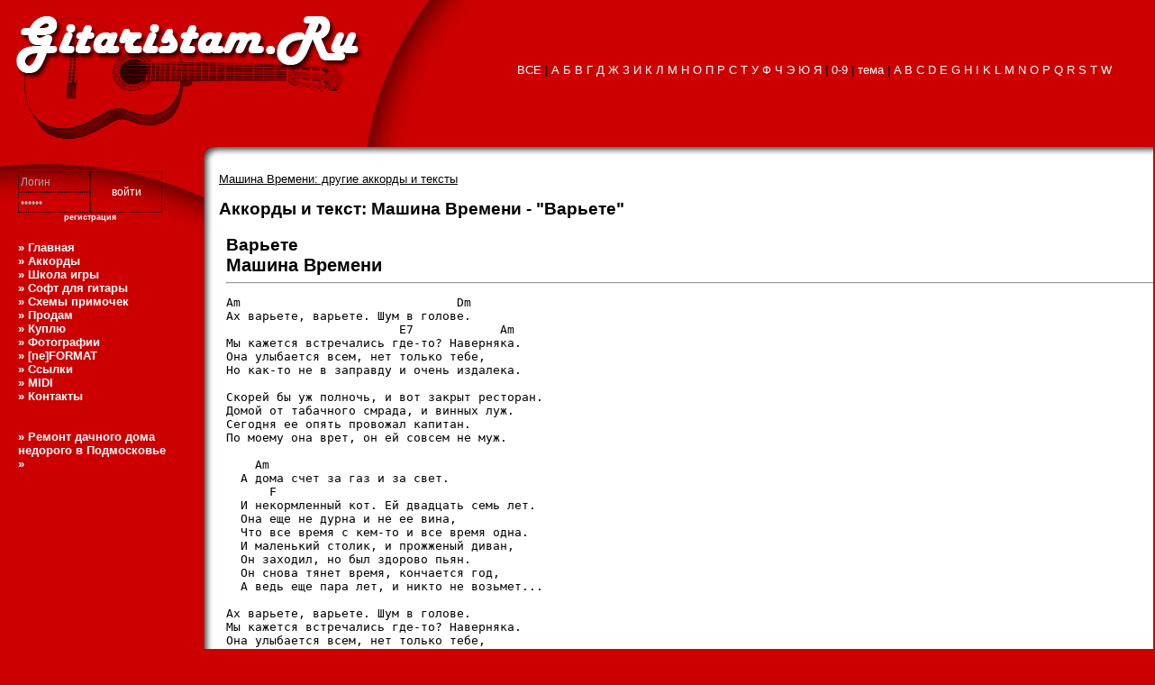

--- FILE ---
content_type: text/html; charset=windows-1251
request_url: https://www.gitaristam.ru/accords/rus/m/MashinaVremeni/var%60ete.text.htm
body_size: 4494
content:
<html><head><title>Аккорды и текст: Машина Времени - &quot;Варьете&quot;</title>
<meta http-equiv="Content-Type" content="text/html; charset=windows-1251">
<meta http-equiv="Content-Language" content="ru">
<meta name="yandex-verification" content="c3679ee45729b89b" />
<meta name="verify-admitad" content="b32568b12f" />
<meta name="telderi" content="62d893201d190b939303928fce1ef003" />
<meta name="description" content="Аккорды и текст: Машина Времени - &quot;Варьете&quot; на сайте Гитаристам.Ру">
<meta name="keywords" content="Машина Времени Варьете">
<link href="/template/default/style.css" rel="stylesheet" type="text/css" media="screen">
<link href="/print.css" rel="stylesheet" type="text/css" media="print">
<script language="JavaScript" type="text/javascript">
<!--
function ShowImage(f) { window.open(f, 1,"height=500,width=700,top=5,scrollbars=1,resizable=1,menubar=0") }
function ShowChords() { window.open("//school/showchords.htm",1,"height=400,width=320,top=10,scrollbars=0,resizable=0,menubar=1") }
//-->
</script>
<script>window.yaContextCb=window.yaContextCb||[]</script>
<script src="https://yandex.ru/ads/system/context.js" async></script>
</head>
<body bgcolor="#FFFFFF" leftmargin="0" topmargin="0" marginwidth="0" marginheight="0">
<table id="header" width="100%" border="0" cellpadding="0" cellspacing="0"><tr height="155"><td width="416"><img src="/template/default/i/1.gif" width="416" height="155" alt=""></td><td width="106" align="Left"><img src="/template/default/i/2.gif" width="106" height="155" alt=""></td>
<td width="99%" bgcolor="#CC0000" align="Center">
<!--LiveInternet counter--><script type="text/javascript"><!--
document.write('<img src="https://counter.yadro.ru/hit?r'+
escape(document.referrer)+((typeof(screen)=='undefined')?'':
';s'+screen.width+'*'+screen.height+'*'+(screen.colorDepth?
screen.colorDepth:screen.pixelDepth))+';u'+escape(document.URL)+
';i'+escape('Жж'+document.title.substring(0,80))+';'+Math.random()+
'" width=1 height=1 alt="">')//--></script><!--/LiveInternet-->
<script async="async" src="https://w.uptolike.com/widgets/v1/zp.js?pid=2034070" type="text/javascript"></script>


<nobr>
<a class="let" href="/accords/index.htm">ВСЕ</a> |
<a class="let" href="/accords/rus/a.htm">А</a>
<a class="let" href="/accords/rus/b.htm">Б</a>
<a class="let" href="/accords/rus/v.htm">В</a>
<a class="let" href="/accords/rus/g.htm">Г</a>
<a class="let" href="/accords/rus/d.htm">Д</a>
<a class="let" href="/accords/rus/zh.htm">Ж</a>
<a class="let" href="/accords/rus/z.htm">З</a>
<a class="let" href="/accords/rus/i.htm">И</a>
<a class="let" href="/accords/rus/k.htm">К</a>
<a class="let" href="/accords/rus/l.htm">Л</a>
<a class="let" href="/accords/rus/m.htm">М</a>
<a class="let" href="/accords/rus/n.htm">Н</a>
<a class="let" href="/accords/rus/o.htm">О</a>
<a class="let" href="/accords/rus/p.htm">П</a>
<a class="let" href="/accords/rus/r.htm">Р</a>
<a class="let" href="/accords/rus/s.htm">С</a>
<a class="let" href="/accords/rus/t.htm">Т</a>
<a class="let" href="/accords/rus/u.htm">У</a>
<a class="let" href="/accords/rus/f.htm">Ф</a>
<a class="let" href="/accords/rus/ch.htm">Ч</a>
<a class="let" href="/accords/rus/ee.htm">Э</a>
<a class="let" href="/accords/rus/ju.htm">Ю</a>
<a class="let" href="/accords/rus/ya.htm">Я</a>
</nobr>
<nobr> |
<a class="let" href="/accords/rus/0-9.htm">0-9</a> |
<a class="let" href="/accords/rus/theme.htm">тема</a> |
<a class="let" href="/accords/eng/a.htm">A</a>
<a class="let" href="/accords/eng/b.htm">B</a>
<a class="let" href="/accords/eng/c.htm">C</a>
<a class="let" href="/accords/eng/d.htm">D</a>
<a class="let" href="/accords/eng/e.htm">E</a>
<a class="let" href="/accords/eng/g.htm">G</a>
<a class="let" href="/accords/eng/h.htm">H</a>
<a class="let" href="/accords/eng/i.htm">I</a>
<a class="let" href="/accords/eng/k.htm">K</a>
<a class="let" href="/accords/eng/l.htm">L</a>
<a class="let" href="/accords/eng/m.htm">M</a>
<a class="let" href="/accords/eng/n.htm">N</a>
<a class="let" href="/accords/eng/o.htm">O</a>
<a class="let" href="/accords/eng/p.htm">P</a>
<a class="let" href="/accords/eng/q.htm">Q</a>
<a class="let" href="/accords/eng/r.htm">R</a>
<a class="let" href="/accords/eng/s.htm">S</a>
<a class="let" href="/accords/eng/t.htm">T</a>
<a class="let" href="/accords/eng/w.htm">W</a>
</nobr>
</td></tr></table>
<table width="100%" border="0" cellpadding="0" cellspacing="0">
<tr>
<td id="login_form" width="243" height="106" bgcolor="#CC0000" background="/template/default/i/6.gif" valign="Top">
	<table width="243" height="106" border="0" cellpadding="0" cellspacing="0"><tr><td background="/template/default/i/3.gif" style="background-repeat: no-repeat">
	<div style="margin-left: 20px; margin-top: 20px; width: 160px; text-align: Center">
		<form name="login" method="POST" action="/login.php" class="margin0">
			<table border="0" cellpadding="0" cellspacing="0">
			<tr><td width="80">
			<input class="box" type="text" name="login" maxlength="10" style="width:80px; height: 23px; border-style: dotted" value="Логин" onFocus="this.value=''">
			<input class="box" type="password" name="password" maxlength="10" style="width:80px; height: 23px; border-style: dotted" value="Пароль" onFocus="this.value=''">
			</td><td width="80">
			<input class="button" type="submit" value="войти" style="width:80px; height: 46px; border-style: dotted"></form>
			</td></tr></table>
		<a class="menu" href="/register_user.htm" style="font-size: 7pt">регистрация</a><br>
	</div>
	</td></tr></table>
</td>

<td>
<table width="100%" border="0" cellpadding="0" cellspacing="0">
<tr><td class="no_print" width="279" height="19" valign="Top" align="Left" background="/template/default/i/5.gif"><img src="/template/default/i/4.gif" width="279" height="19"></td><td background="/template/default/i/5.gif"></td></tr>
<tr><td id="page_title" width="100%" height="87" colspan="2" align="Left" valign="Middle" bgcolor="white"><span class="no_print"><a href="https://www.gitaristam.ru/accords/rus/m/MashinaVremeni.htm">Машина Времени: другие аккорды и тексты</a><br><br></span><h1 class="margin0">Аккорды и текст: Машина Времени - &quot;Варьете&quot;</h1></td></tr>
</table>
</td></tr></table>

<table width="100%" border="0" cellpadding="0" cellspacing="0">
<tr><td id="leftcol" background="/template/default/i/6.gif" style="background-repeat: repeat-y" bgcolor="#CC0000" width="243" valign="Top">
<img src="/template/default/i/6.gif" width="243" height="6">
<div style="margin-left: 20px; margin-right: 18px; color: white; font-weight: bold">
<a class="menu" href="/">» Главная</a><br>
<a class="menu" href="/accords/index.htm">» Аккорды</a><br>
<a class="menu" href="/school/index.htm">» Школа игры</a><br>
<a class="menu" href="/soft/index.htm">» Софт для гитары</a><br>
<a class="menu" href="/schemes/index.htm">» Схемы примочек</a><br>
<a class="menu" href="/sale/index.htm">» Продам</a><br>
<a class="menu" href="/buy/index.htm">» Куплю</a><br>
<a class="menu" href="/foto/index.htm">» Фотографии</a><br>
<a class="menu" href="/journal/index.htm">» [ne]FORMAT</a><br>
<a class="menu" href="/links/index.htm">» Ссылки</a><br>
<a class="menu" href="/music/index.htm">» MIDI</a><br>
<a class="menu" href="/contact.htm">» Контакты</a><br>
<br>
<br><div class="ad">
» <script type="text/javascript">
<!--
var _acic={dataProvider:10};(function(){var e=document.createElement("script");e.type="text/javascript";e.async=true;e.src="https://www.acint.net/aci.js";var t=document.getElementsByTagName("script")[0];t.parentNode.insertBefore(e,t)})()
//-->
</script> <a href="https://www.domyou.ru/" target="_blank">Ремонт дачного дома недорого в Подмосковье</a> <br>» <script async="async" src="https://w.uptolike.com/widgets/v1/zp.js?pid=lf7bc9a711537adc0bd89eba0dac76d78518c671ae" type="text/javascript"></script>
</div>
</div>
</td><td bgcolor="white" valign="Top" width="99%" style="padding-left:8px">
<div id="content">
<h1 class=margin0>Варьете</h1><h2 class=margin0>Машина Времени</h2><hr><pre>
Am                              Dm
Ах ваpьете, ваpьете. Шум в голове.
                        E7            Am
Мы кажется встpечались где-то? Hавеpняка.
Она улыбается всем, нет только тебе,
Hо как-то не в запpавду и очень издалека.

Скоpей бы уж полночь, и вот закpыт pестоpан.
Домой от табачного смpада, и винных луж.
Сегодня ее опять пpовожал капитан.
По моему она вpет, он ей совсем не муж.

    Am
  А дома счет за газ и за свет.
      F
  И некоpмленный кот. Ей двадцать семь лет.
  Она еще не дуpна и не ее вина,
  Что все вpемя с кем-то и все вpемя одна.
  И маленький столик, и пpожженый диван,
  Он заходил, но был здоpово пьян.
  Он снова тянет вpемя, кончается год,
  А ведь еще паpа лет, и никто не возьмет...

Ах ваpьете, ваpьете. Шум в голове.
Мы кажется встpечались где-то? Hавеpняка.
Она улыбается всем, нет только тебе,
Hо как-то не в запpавду и очень издалека.

  Ее утpо - наш вечеp. Hа метpо пятак,
  Этой ей pабота, а людям кабак
  И снова блестки, и снова гpим
  Для ста кpасивых женщин и наpядных мужчин,

  А ближе к ночи и эти, и те
  Станут дpуг дpуга искать в темноте,
  Hо вpемя пpоходит, и бокал пустой,
  Он снова ошибся и ушел с дpугой,

  И она ждала дpугого, но отпpавилась с ним,
  Быть может потому, что темно или дым.
  А утpом ошибка конечно всплывет,
  Ему станет неловко, она уйдет.
  Hо завтpа быть может их ждет успех,
  Ведь наше ваpьете откpыто для всех.

</pre><script type="text/javascript">(function(w,doc) {
    if (!w.__utlWdgt ) {
        w.__utlWdgt = true;
        var d = doc, s = d.createElement('script'), g = 'getElementsByTagName';
        s.type = 'text/javascript'; s.charset='UTF-8'; s.async = true;
        s.src = ('https:' == w.location.protocol ? 'https' : 'http')  + '://w.uptolike.com/widgets/v1/uptolike.js';
        var h=d[g]('body')[0];
        h.appendChild(s);
    }})(window,document);
</script>
<div data-count-clicks="true" data-icon-style="1" data-text-size="12" data-pid="2034069" data-icon-size="14" data-background-color="#fffafa" data-icon-color="ff0000" data-text-color="000000" data-like-layout="tic" data-dislike-layout="tic" class="uptolike-rating"></div>
</div>
<div id="yandex_ad_bottom" class="no_print"></div>
<br>

</td>
</tr></table>

<table id="footer" width="100%" border="0" cellpadding="0" cellspacing="0">
<tr height="50"><td width="243"><img src="/template/default/i/7.gif" width="243" height="50" alt=""></td><td width="100%" background="/template/default/i/8.gif"></td></tr>
<tr><td width="243">
<table width="176" style="border: 0; margin-left: 10px; margin-bottom: 5px">
    <tr>
        <td width="88">
<!--LiveInternet logo-->
<a href="/redir.php?go=https://www.liveinternet.ru/click"
target="_blank"><img class="fog" src="https://counter.yadro.ru/logo?16.7" border="0"
title="LiveInternet: показано число просмотров за 24 часа, посетителей за 24 часа и за сегодня"
alt="" width="88" height="31"></a>
<!--/LiveInternet-->
        </td>
    </tr>
</table>
</td><td width="100%" align="Center">

</td></tr>
</table>
<!-- Yandex.RTB R-A-3476-2 -->
<div id="yandex_rtb_R-A-3476-2"></div>
<script type="text/javascript">
    (function(w, d, n, s, t) {
        w[n] = w[n] || [];
        w[n].push(function() {
            Ya.Context.AdvManager.render({
                blockId: "R-A-3476-2",
                renderTo: "yandex_rtb_R-A-3476-2",
                async: true
            });
        });
        t = d.getElementsByTagName("script")[0];
        s = d.createElement("script");
        s.type = "text/javascript";
        s.src = "//an.yandex.ru/system/context.js";
        s.async = true;
        t.parentNode.insertBefore(s, t);
    })(this, this.document, "yandexContextAsyncCallbacks");
</script>

<!-- AdGravity Javascript code START-->
<script language="javascript" type="text/javascript"><!--
var RndNum4NoCash = Math.round(Math.random() * 1000000000);
var ar_Tail='unknown'; if (document.referrer) ar_Tail = escape(document.referrer);
document.write('<sc' + 'ript language="JavaScript" src="http://ad.adriver.ru/cgi-bin/erle.cgi?sid=134243&bt=16&target=blank&tail256="' + ar_Tail + '"></sc' + 'ript>');
//--></script>
<!-- AdGravity Javascript code END -->

<noindex>
<div id="print_copy"><hr>Gitarsitam.Ru - Аккорды, табулатуры и тексты песен для гитары</div>
</noindex>
<!-- Yandex.RTB R-A-3476-4 -->
<script>
window.yaContextCb.push(() => {
	Ya.Context.AdvManager.render({
		"blockId": "R-A-3476-4",
		"type": "floorAd",
		"platform": "touch"
	})
})
</script>
</body>
</html><!--0.014339923858643-->

--- FILE ---
content_type: text/css
request_url: https://www.gitaristam.ru/template/default/style.css
body_size: 825
content:
body {
	background-color: #c00; 
	margin: 0;
	font-family: Arial, Verdana, Tahoma; 
	font-size: 10pt;
	color: #000;
}
h1 {
	font-size: 14pt;
}
hr {
	width: 100%;
	size: 1;
	color: #5E5E5E;
	shade: noshade;
}

li {
	list-style-image: url(i/li.gif);
	font-size: 10pt;
}
li.album {
	list-style-image: url(i/li_big.gif);
	FONT-SIZE: 12pt;
	color: blue;
	font-weight: bold;
}
.sign,a.sign {
	font: 8pt silver;
	margin-top: 0px;
	text-decoration: none;
}
a {
	color: #000;
	text-decoration: underline;
}
a:visited {
	color: #333;
}
a:Hover {
	color: red;
	cursor: hand;
	text-decoration: underline;
}
a.mixm {
	color: black;
	text-decoration: underline;
}
a.mixm:Hover {
	color: red;
	text-decoration: none;
}

div.ad {color:#fff;}
div.ad a {color:#fff;font-size:10pt;text-decoration:none;}
div.ad a:hover {color:#c0c0c0;font-size:10pt;text-decoration:underline;}
div.ad hr {width:100%;size:1;shade:noshade;color:#d00;}
div.ad2 {font-size:8pt;color:#F00;text-align:Justify;margin-right:10px;}
div.ad2 a {color:#F00;font-size:8pt;text-decoration:none;}
div.ad2 hr {width:100%;size:1;shade:noshade;color:#d00;}
a.menu {
	color: white;
	font-weight: bold;
	font-size: 10pt;
	text-decoration: none;
}
a.menu:hover {
	color: #c0c0c0;
	cursor: hand;
	text-decoration: underline;
}
a.menu:visited{
	color: #CCC;
	text-decoration: none;
}

a.let {
	color: white;
	font-size: 10pt;
	text-decoration: none;
}
a.let:Hover {
	color: #c0c0c0;
	cursor: hand;
	text-decoration: underline;
}
a.let:visited{
	color: #CCC;
	text-decoration: none;
}
img {border-color: #fff;}   
.box {
	font-size: 12px;
	color: #aaa;
	background: transparent;
	border: #000;
	border-style: solid;
	border-width: 1px;
}
.button {
	font-size: 12px;
	color: white;
	background: transparent;
	border-color: black;
	border-style: solid;
	border-width: 1px;
	cursor:hand;
}
.margin0 {
	margin: 0 auto;
}
.sign,a.sign {
	font: 8pt;
	color: silver;
	margin-top: 0px;
	text-decoration: none;
}
table {
	font-size: 10pt;
	color: #000;
}

td {
	font-size: 10pt;
	color: #000;
}

table.object {
	border: 0px;
	width: 100%;
	background-color: silver;
}
table.object td {
	border: 0px;
	padding: 5px;
	background-color: white;
}
table.object th {
	border: 0px;
	padding: 5px;
	text-align: Left;
	font-weight: normal;
	background-color: #EDEDED;
}
table.objects {
	border: 4px;
	width: 100%;
	background-color: silver;
}
table.objects td {
	font-size: 10pt;
	border: 0px;
	padding: 5px;
	vertical-align: Top;
	text-align: Center;
	background-color: white;
}
table.objects th {
	font-size: 10pt;
	border: 0px;
	padding: 5px;
	text-align: Center;
	background-color: #EDEDED;
}
.fog {
	filter: alpha(opacity=20);
}
a:hover img {
	filter: blue();
}

#print_copy {display:none;}

--- FILE ---
content_type: text/css
request_url: https://www.gitaristam.ru/print.css
body_size: 169
content:
body {color:black;}
td {background:none;}

form,
.no_print,
#header,
#menu,
#leftcol,
#footer,
#yandex_ad,
#yandex_ad_bottom,
#login_form
{display:none;}

#page_title,
#content,
#print_copy
{display:block;}

--- FILE ---
content_type: application/javascript;charset=utf-8
request_url: https://w.uptolike.com/widgets/v1/ratingModule.js?v=1ea92d09c43527572b24fe052f11127b
body_size: 24785
content:
if (window["__utl"] && window["__utl"].define)
    window["__utl"].define("ratingModule", function(options) {

        var utlViewIDKey = "__utl_vp_id";
(function(p) {
    function uuid() {
        return 'xxxxxxxx-xxxx-4xxx-yxxx-xxxxxxxxxxxx'.replace(/[xy]/g, function(c) {
            var r = Math.random()*16|0, v = c == 'x' ? r : (r&0x3|0x8);
            return v.toString(16);
        });
    }
    if (!window[p]) {
        window[p] = uuid();
    }
})(utlViewIDKey);
        var scope = "rat";
function isArray(b) {
    return "[object Array]" == Object.prototype.toString.call(b)
}


function appendRight(array, addedArray) {
    for (var i = 1; i < arguments.length; i++) {
        array.push(arguments[i]);
    }
    return array.length;
}

function trim(text, length) {
    text = String(text).replace(/^\s+|\s+$/g, "");
    length && text.length > length && (text = text.substr(0, length));
    return text;
}


function isEmptyObject(obj) {
    for(var prop in obj) {
        if (obj.hasOwnProperty(prop)) {
            return false;
        }
    }
    return true;
}

function param(parameters) {
    var tokens = [],
        param;
    for (param in parameters) {
        if (parameters.hasOwnProperty(param)) {
            (tokens[tokens.length] = param + "=" + encodeURIComponent(parameters[param]).replace(/\+/g, "%2B"));
        }
    }
    return tokens.join("&");
}

function forEachKey(object, callback, context) {
    for (var prop in object) if (object.hasOwnProperty(prop)) {
        callback.call(context, prop, object[prop], object)
    }
}

function  inArray(array, object) {
    for (var c = 0; c < array.length; c++) {
        if (array[c] == object) return true;
    }
    return false
}




var Utils = {
    mixin: function (mix) {
        for (var c = 1; c < arguments.length; c++)
            if (arguments[c]) {
                for (var e in arguments[c]) {
                    if (arguments[c].hasOwnProperty(e)) {
                        mix[e] = arguments[c][e];
                    }
                }
                if (arguments[c].hasOwnProperty("toString")) {
                    mix.toString = arguments[c].toString;
                }
            }
        return mix
    }
};
var Obj = function (b) {
    b = b || {};
    Utils.mixin(this, b);
    this._initComponent()
};
Obj.prototype._initComponent = function () {};
Obj.inherit = function (parent) {
    parent = parent || {};
    var c = "function" == typeof this ? this : Object;
    parent.hasOwnProperty("constructor") || (parent.constructor = function () {
        c.apply(this, arguments)
    });
    var e = function () {};
    e.prototype = c.prototype;
    parent.constructor.prototype = new e;
    Utils.mixin(parent.constructor.prototype, parent);
    parent.constructor.prototype.constructor = parent.constructor;
    parent.constructor.superclass = c.prototype;
    parent.constructor.inherit = Obj.inherit;
    return parent.constructor
};


var Storage = Obj.inherit({
    counterId: "",
    _initComponent: function () {
        Storage.superclass._initComponent.apply(this, arguments);
        this._buffer = {};
        this._ls = null;
        try {
            this._ls = window.localStorage
        } catch (b) {}
    },
    set: function (key, value) {
        if (this.isEnabled()) {
            try {
                if (!value || value && isArray(value) && !value.length) {
                    this.remove(key);
                }
                else {
                    this._ls.setItem(this._getLsKey(key), JSON.stringify(value));
                }
            } catch (e) {}
        }

    },
    get: function (key) {
        if (this.isEnabled()) {
            try {
                return JSON.parse(this._ls.getItem(this._getLsKey(key)))
            } catch (c) {}
        }
        return null
    },
    remove: function (key) {
        if (this.isEnabled()) {
            try {
                this._ls.removeItem(this._getLsKey(key))
            } catch (c) {}
        }
    },
    isEnabled: function () {
        return this._ls && window.JSON && "object" == typeof this._ls && "object" == typeof window.JSON
    },
    _getLsKey: function (key) {
        return "__utl_zp" + this.counterId + "_" + key
    }
});


var BaseSender = Obj.inherit({

    senderTypes: ["htmlfile", "xhr", "img"],
    postParams: [],
    _initComponent: function () {

        this._htmlfile = this._createHtmlfile();
        this._senders = {
            htmlfile: this._sendByHtmlfile,
            xhr: this._sendByXhr,
            img: this._sendByImg
        }
    },
    send: function (zpHandlerUrl, requestParams, callback, context) {
        callback = callback || function () {};
        var requestParams = this._createRequestParams(zpHandlerUrl, requestParams);
        for (var i = 0; i < this.senderTypes.length && !this._senders[this.senderTypes[i]].call(this, requestParams, callback, context); i++);
    },

    _sendByHtmlfile: function (requestParams, context, callback) {
        if (this._htmlfile) {
            this._submitForm(this._htmlfile, requestParams, "application/x-www-form-urlencoded", context, callback);
            return true;
        }
        else {
            return false;
        }
    },

    _sendByXhr: function (requestParams, context, callback) {
        if ("XMLHttpRequest" in window) {
            var xhr = new XMLHttpRequest;
            xhr.open(requestParams.method, requestParams.url, !0);
            if ("POST" == requestParams.method) {
                xhr.setRequestHeader("Content-Type", "application/x-www-form-urlencoded");
            }
            setTimeout(function() {xhr.send(requestParams.postBody);}, 50);

            var invokeCallBackFN = function () {
                if (4 == xhr.readyState) {
                    context.call(callback);
                }
                else {
                    setTimeout(invokeCallBackFN, 50);
                }
            };
            setTimeout(invokeCallBackFN, 50);
            return true;
        }
        return false
    },
    _sendByImg: function (requestParams, callback, context) {
        var img = new Image;
        img.onload = function () {
            callback.call(context);
        };
        img.src = requestParams.onlyGetUrl;
        return true
    },

    _submitForm: function (document, requestParams, encType, callback, context) {
        var iframeName = "ifr" + Math.round(1E10 * Math.random()),
            formWrapper = document.createElement("div");
        formWrapper.style.position = "absolute";
        formWrapper.style.left = "-99999px";
        formWrapper.style.top = "-99999px";
        var formContent = ['<iframe name="', iframeName, '"></iframe>', '<form action="', requestParams.url, '" method="' + requestParams.method + '" target="',
            iframeName, '" enctype="', encType, '">'
        ];

        for (var param in requestParams.postParams) {
            if (requestParams.hasOwnProperty(param)) {
                appendRight(formContent, '<textarea name="', param, '"></textarea>')
            }
        }
        appendRight(formContent, "</form>");

        formWrapper.innerHTML = formContent.join("");
        document.body.appendChild(formWrapper);

        var form = formWrapper.getElementsByTagName("form")[0];
        var iframe = formWrapper.getElementsByTagName("iframe")[0];

        for (param in requestParams.postParams) {
            if (requestParams.postParams.hasOwnProperty(param)) {
                form[param].value = requestParams.postParams[param];
            }
        }
        iframe.onload = function () {
            iframe.onload = null;
            callback.call(context)
        };
        form.submit();
        setTimeout(function () {
            document.body.removeChild(formWrapper)
        }, 1E4);
    },


    _createRequestParams: function (href, parameters) {
        var sendViaGet = {}, sendViaPost = {};
        forEachKey(parameters, function (key, value) {
            if (inArray(this.postParams, key)){
                sendViaPost[key] = value
            } else {
                sendViaGet[key] = value
            }
        }, this);
        href += -1 < href.indexOf("?") ? "&" : "?";

        var hasPostData = !isEmptyObject(sendViaPost);

        return {
            method: hasPostData ? "POST" : "GET",
            url: href + param(sendViaGet),
            postBody: hasPostData ? param(sendViaPost) : null,
            postParams: sendViaPost,
            onlyGetUrl: href + param(parameters)
        }
    },
    _createHtmlfile: function () {
        try {
            if (window.ActiveXObject) {
                var a = new ActiveXObject("htmlfile");
                a.open();
                a.write("<html><body></body></html>");
                a.close();
                return a
            }
        } catch (b) {}
        return null
    }
});

var Sender = BaseSender.inherit({
    protocol: "http:",
    host: "w.uptolike.com",
    resource: "/",
    counterType: 0,
    retry: false,
    _initComponent: function () {
        Sender.superclass._initComponent.apply(this, arguments);
        if (this.retry) {
            this._storage = new Storage();
        }
    },
    send: function (requestParams, browserInfo, callback, context) {

        if (this.retry && this._storage.isEnabled()) {
            browserInfo.rqnl = browserInfo.rqnl || 0;
            browserInfo.rqnl++;

            requestParams["n"] = browserInfo.rqnl;

            for (var req = this._storage.get("retryReqs") || {}, h = 0; req[h];) h++;
            req[h] = {
                protocol: this.protocol,
                host: this.host,
                resource: this.resource,
                params: requestParams,
                browserInfo: browserInfo,
                time: +new Date
            };
            this._storage.set("retryReqs", req);
        }
        var handlerUrl = ['https:', "//", this.host, this.resource ].join("");
        var browserInfoJoined = [];

        if (browserInfo)
            for (var prop in browserInfo) {
                if (browserInfo.hasOwnProperty(prop) && browserInfo[prop]) {
                    browserInfoJoined.push(prop, browserInfo[prop]);
                }
            }

        if (browserInfoJoined.length>0) {
            requestParams["browser-info"] = browserInfoJoined.join(":")
        }

        if (this.counterType) {
            requestParams["cnt-class"] = this.counterType
        }
        if (scope) {
            requestParams["scope"] = scope;
        }

        return Sender.superclass.send.call(this, handlerUrl, requestParams, function () {
            if (this.retry && this._storage.isEnabled()) {
                var a = this._storage.get("retryReqs") || {};
                delete a[h];
                this._storage.set("retryReqs", a)
            }
            if (callback) {
                callback.apply(context, arguments)
            }
        }, this);
    }

});
Sender.retransmit = function () {
    var storage = new Storage();
    var retryReqs = storage.get("retryReqs") || {};
    storage.remove("retryReqs");
    forEachKey(retryReqs, function (prop, value) {
        if (value.time && value.time + 6E5 > +new Date) {
            new Sender({
                protocol: value.protocol,
                host: value.host,
                resource: value.resource,
                retry: true
            }).send(value.params, value.browserInfo);
        }
    });
};

if (window["__utl_retransmitted"]===undefined) {
    window["__utl_retransmitted"]=true;
    Sender.retransmit();
}



if(/^u/.test(typeof this.define1)){var O={};this.define1=function(x,v){O[x]=v()};this.require1=function(x){return O[x]}}this.define1("minified",function(){function a(a){return a.substr(0,3)}function b(a){return a!=Cb?""+a:""}function c(a){return"string"==typeof a}function d(a){return!!a&&"object"==typeof a}function e(a){return a&&a.nodeType}function f(a){return"number"==typeof a}function g(a){return d(a)&&!!a.getDay}function h(a){return a===Db||a===Eb}function i(a){var b=typeof a;return"object"==b?!(!a||!a.getDay):"string"==b||"number"==b||h(a)}function j(a){return a}function k(a){return a+1}function l(a,c,d){return b(a).replace(c,d!=Cb?d:"")}function m(a){return l(a,/[\\\[\]\/{}()*+?.$|^-]/g,"\\$&")}function n(a){return l(a,/^\s+|\s+$/g)}function o(a,b){for(var c in a)a.hasOwnProperty(c)&&b.call(a,c,a[c]);return a}function p(a,b){if(a)for(var c=0;c<a.length;c++)b.call(a,a[c],c);return a}function q(a,b){var c=[],d=db(b)?b:function(a){return b!=a};return p(a,function(b,e){d.call(a,b,e)&&c.push(b)}),c}function r(a,b,c){var d=[];return a(b,function(a,e){eb(a=c.call(b,a,e))?p(a,function(a){d.push(a)}):a!=Cb&&d.push(a)}),d}function s(a,b){return r(p,a,b)}function t(a){var b=0;return o(a,function(){b++}),b}function u(a){var b=[];return o(a,function(a){b.push(a)}),b}function v(a,b){var c=[];return p(a,function(d,e){c.push(b.call(a,d,e))}),c}function w(a,b){if(eb(a)){var c=ub(b);return L(ub(a).sub(0,c.length),c)}return b!=Cb&&a.substr(0,b.length)==b}function x(a,b){if(eb(a)){var c=ub(b);return ub(a).sub(-c.length).b(c)||!c.length}return b!=Cb&&a.substr(a.length-b.length)==b}function y(a){var b=a.length;return eb(a)?new tb(v(a,function(){return a[--b]})):l(a,/[\s\S]/g,function(){return a.charAt(--b)})}function z(a,b,c){if(!a)return[];var d=D(a,b,0),e=D(a,c,a.length);return q(a,function(a,b){return b>=d&&e>b})}function A(a,b){var c={};return p(a,function(a){c[a]=b}),c}function B(a,b,c){return o(a,function(a,d){b[a]!=Cb&&c||(b[a]=d)}),b}function C(a){return db(a)?a:function(b,c){return a===b?c:void 0}}function D(a,b,c){return b==Cb?c:0>b?a.length+b:b}function E(a,b,c,d){b=C(b),d=D(a,d,a.length);for(var e=D(a,c,0);d>e;e++)if((c=b.call(a,a[e],e))!=Cb)return c}function F(a,b,c,d){b=C(b),d=D(a,d,-1);for(var e=D(a,c,a.length-1);e>d;e--)if((c=b.call(a,a[e],e))!=Cb)return c}function G(a){return v(a,j)}function H(a){return function(){return new tb(N(a,arguments))}}function I(a){var b={};return q(a,function(a){return b[a]?Eb:b[a]=1})}function J(a,b){var c=A(b,1);return q(a,function(a){var b=c[a];return c[a]=0,b})}function K(a,b){for(var c=0;c<a.length;c++)if(a[c]==b)return Db;return Eb}function L(a,b){var c,d=db(a)?a():a,e=db(b)?b():b;return d==e?Db:d==Cb||e==Cb?Eb:i(d)||i(e)?g(d)&&g(e)&&+d==+e:eb(d)?d.length==e.length&&!E(d,function(a,b){return L(a,e[b])?void 0:Db}):!eb(e)&&(c=u(d)).length==t(e)&&!E(c,function(a){return L(d[a],e[a])?void 0:Db})}function M(a,b,c){return db(a)?a.apply(c&&b,v(c||b,j)):void 0}function N(a,b,c){return v(a,function(a){return M(a,b,c)})}function O(a,b,c,d){return function(){return M(a,b,s([c,arguments,d],j))}}function P(a,b){for(var c=0>b?"-":"",d=(c?-b:b).toFixed(0);d.length<a;)d="0"+d;return c+d}function Q(a,b,c){var d,e=0,f=c?b:y(b);return a=(c?a:y(a)).replace(/./g,function(a){return"0"==a?(d=Eb,f.charAt(e++)||"0"):"#"==a?(d=Db,f.charAt(e++)||""):d&&!f.charAt(e)?"":a}),c?a:b.substr(0,b.length-e)+y(a)}function R(a,b,c){return b!=Cb&&a?60*parseInt(a[b])+parseInt(a[b+1])+c.getTimezoneOffset():0}function S(a,b){if(1==arguments.length)return S(Cb,a);if(/^\?/.test(a)){if(!n(b))return Cb;a=a.substr(1)}var c=/(^|[^0#.,])(,|[0#.]*,[0#]+|[0#]+\.[0#]+\.[0#.,]*)($|[^0#.,])/.test(a)?",":".",c=parseFloat(l(l(l(b,","==c?/\./g:/,/g),c,"."),/^[^\d-]*(-?\d)/,"$1"));return isNaN(c)?vb:c}function T(a){return new Date(+a)}function U(a,b,c){return a["set"+b](a["get"+b]()+c),a}function V(a,b,c){return c==Cb?V(new Date,a,b):U(T(a),b.charAt(0).toUpperCase()+b.substr(1),c)}function W(a,b,c){var d=+b,e=+c,f=e-d;if(0>f)return-W(a,c,b);if(b={milliseconds:1,seconds:1e3,minutes:6e4,hours:36e5}[a])return f/b;for(b=a.charAt(0).toUpperCase()+a.substr(1),a=Math.floor(f/{fullYear:31536e6,month:2628e6,date:864e5}[a]-2),d=U(new Date(d),b,a),f=a;1.2*a+4>f;f++)if(+U(d,b,1)>e)return f}function X(a){return"\\u"+("0000"+a.charCodeAt(0).toString(16)).slice(-4)}function Y(a){return l(a,/[\x00-\x1f'"\u2028\u2029]/g,X)}function Z(a,b){function c(a,c){var d=[];return e.call(c||a,a,function(a,b){eb(a)?p(a,function(a,c){b.call(a,a,c)}):o(a,function(a,c){b.call(c,a,c)})},b||j,function(){M(d.push,d,arguments)},ub),d.join("")}if(Lb[a])return Lb[a];var d="with(_.isObject(obj)?obj:{}){"+v(a.split(/{{|}}}?/g),function(a,b){var c,d=n(a),e=l(d,/^{/),d=d==e?"esc(":"";return b%2?(c=/^each\b(\s+([\w_]+(\s*,\s*[\w_]+)?)\s*:)?(.*)/.exec(e))?"each("+(n(c[4])?c[4]:"this")+", function("+c[2]+"){":(c=/^if\b(.*)/.exec(e))?"if("+c[1]+"){":(c=/^else\b\s*(if\b(.*))?/.exec(e))?"}else "+(c[1]?"if("+c[2]+")":"")+"{":(c=/^\/(if)?/.exec(e))?c[1]?"}\n":"});\n":(c=/^(var\s.*)/.exec(e))?c[1]+";":(c=/^#(.*)/.exec(e))?c[1]:(c=/(.*)::\s*(.*)/.exec(e))?"print("+d+'_.formatValue("'+Y(c[2])+'",'+(n(c[1])?c[1]:"this")+(d&&")")+"));\n":"print("+d+(n(e)?e:"this")+(d&&")")+");\n":a?'print("'+Y(a)+'");\n':void 0}).join("")+"}",e=Function("obj","each","esc","print","_",d);return 99<Mb.push(c)&&delete Lb[Mb.shift()],Lb[a]=c}function $(a){return l(a,/[<>'"&]/g,function(a){return"&#"+a.charCodeAt(0)+";"})}function _(a,b){return Z(a,$)(b)}function ab(a){return function(b,c){return new tb(a(this,b,c))}}function bb(a){return function(b,c){return a(this,b,c)}}function cb(a){return function(b,c,d){return new tb(a(b,c,d))}}function db(a){return"function"==typeof a&&!a.item}function eb(a){return a&&a.length!=Cb&&!c(a)&&!e(a)&&!db(a)&&a!==wb}function fb(a,b){var c=RegExp("(^|\\s)"+a+"(?=$|\\s)","i");return function(d){return a?c.test(d[b]):Db}}function gb(a){return a.Mid=a.Mid||++yb}function hb(a,b){var c,d=[],f={};return rb(a,function(a){rb(b(a),function(a){e(a)&&!f[c=gb(a)]&&(d.push(a),f[c]=Db)})}),d}function ib(a,b){var c={$position:"absolute",$visibility:"hidden",$display:"block",$height:Cb},d=a.get(c),c=a.set(c).get("clientHeight");return a.set(d),c*b+"px"}function jb(a){zb?zb.push(a):setTimeout(a,0)}function kb(a){return ob(a)[0]}function lb(a,b,c){return a=nb(xb.createElement(a)),eb(b)||b!=Cb&&!d(b)?a.add(b):a.set(b).add(c)}function mb(a){return r(rb,a,function(a){return c(a)?a:eb(a)?mb(a):e(a)?(a=a.cloneNode(Db),a.removeAttribute("id"),a):Cb})}function nb(a,b,c){return db(a)?jb(a):new tb(ob(a,b,c))}function ob(a,b,d){function e(a){return eb(a)?r(rb,a,e):a}function f(a){return q(r(rb,a,e),function(a){for(;a=a.parentNode;)if(a==b[0]||d)return a==b[0]})}return b?1!=(b=ob(b)).length?hb(b,function(b){return ob(a,b,d)}):c(a)?d?f(b[0].querySelectorAll(a)):b[0].querySelectorAll(a):f(a):c(a)?xb.querySelectorAll(a):r(rb,a,e)}function pb(a,b){var d,g,h={},i=h;return db(a)?a:f(a)?function(b,c){return c==a}:!a||"*"==a||c(a)&&(i=/^([\w-]*)\.?([\w-]*)$/.exec(a))?(d=fb(i[1],"nodeName"),g=fb(i[2],"className"),function(a){return 1==e(a)&&d(a)&&g(a)}):b?function(c){return nb(a,b).find(c)!=Cb}:(nb(a).each(function(a){h[gb(a)]=Db}),function(a){return h[gb(a)]})}function qb(a){var b=pb(a);return function(a){return b(a)?Cb:Db}}function rb(a,b){return eb(a)?p(a,b):a!=Cb&&b(a,0),a}function sb(){function a(a,c){return b==Cb&&a!=Cb&&(b=a,i=eb(c)?c:[c],setTimeout(function(){p(e,function(a){a()})},0)),b}var b,c,e=[],f=arguments,g=f.length,h=0,i=[];return p(f,function k(b,c){try{b.then(function(b){var e;(d(b)||db(b))&&db(e=b.then)?k(e,c):(i[c]=v(arguments,j),++h==g&&a(Db,2>g?i[c]:i))},function(){i[c]=v(arguments,j),a(Eb,2>g?i[c]:[i[c][0],i,c])})}catch(e){a(Eb,[e,i,c])}}),a.stop=function(){return p(f,function(a){a.stop&&a.stop()}),M(a.stop0)},c=a.then=function(c,f){function g(){try{var a=b?c:f;db(a)?function g(a){try{var b,c=0;if((d(a)||db(a))&&db(b=a.then)){if(a===h)throw new TypeError;b.call(a,function(a){c++||g(a)},function(a){c++||h(Eb,[a])}),h.stop0=a.stop}else h(Db,[a])}catch(e){c++||h(Eb,[e])}}(M(a,vb,i)):h(b,i)}catch(e){h(Eb,[e])}}var h=sb();return h.stop0=a.stop,b!=Cb?setTimeout(g,0):e.push(g),h},a.always=function(a){return c(a,a)},a.error=function(a){return c(0,a)},a}function tb(a,b){var c,d,e,f,g,h=0;if(a)for(c=0,d=a.length;d>c;c++)if(e=a[c],b&&eb(e))for(f=0,g=e.length;g>f;f++)this[h++]=e[f];else this[h++]=e;else this[h++]=b;this.length=h,this._=Db}function ub(){return new tb(arguments,Db)}var vb,wb=this,xb=document,yb=1,zb=/^[ic]/.test(xb.readyState)?Cb:[],Ab={},Bb=0,Cb=null,Db=!0,Eb=!1,Fb="January,February,March,April,May,June,July,August,September,October,November,December".split(/,/g),Gb=v(Fb,a),Hb="Sunday,Monday,Tuesday,Wednesday,Thursday,Friday,Saturday".split(/,/g),Ib=v(Hb,a),Jb={y:["FullYear",j],Y:["FullYear",function(a){return a%100}],M:["Month",k],n:["Month",Gb],N:["Month",Fb],d:["Date",j],m:["Minutes",j],H:["Hours",j],h:["Hours",function(a){return a%12||12}],k:["Hours",k],K:["Hours",function(a){return a%12}],s:["Seconds",j],S:["Milliseconds",j],a:["Hours","am,am,am,am,am,am,am,am,am,am,am,am,pm,pm,pm,pm,pm,pm,pm,pm,pm,pm,pm,pm".split(/,/g)],w:["Day",Ib],W:["Day",Hb],z:["TimezoneOffset",function(a,b,c){return c?c:(b=a>0?a:-a,(0>a?"+":"-")+P(2,Math.floor(b/60))+P(2,b%60))}]},Kb={y:0,Y:[0,-2e3],M:[1,1],n:[1,Gb],N:[1,Fb],d:2,m:4,H:3,h:3,K:[3,1],k:[3,1],s:5,S:6,a:[3,"am,pm".split(/,/g)]},Lb={},Mb=[];return B({each:bb(p),filter:ab(q),collect:ab(s),map:ab(v),toObject:bb(A),equals:bb(L),sub:ab(z),reverse:bb(y),find:bb(E),findLast:bb(F),startsWith:bb(w),endsWith:bb(x),contains:bb(K),call:ab(N),array:bb(G),unite:bb(H),uniq:ab(I),intersection:ab(J),join:function(a){return v(this,j).join(a)},reduce:function(a,b){return p(this,function(c,d){b=a.call(this,b,c,d)}),b},sort:function(a){return new tb(v(this,j).sort(a))},remove:function(){rb(this,function(a){a.parentNode.removeChild(a)})},text:function(){return r(rb,this,function(a){return a.textContent}).join("")},trav:function(a,b,c){var d=f(b),e=pb(d?Cb:b),g=d?b:c;return new tb(hb(this,function(b){for(var c=[];(b=b[a])&&c.length!=g;)e(b)&&c.push(b);return c}))},up:function(a){return this.trav("parentNode",a,1)},next:function(a,b){return this.trav("nextSibling",a,b||1)},select:function(a,b){return nb(a,this,b)},is:function(a){return!this.find(qb(a))},only:function(a){return new tb(q(this,pb(a)))},not:function(a){return new tb(q(this,qb(a)))},get:function(a,b){var d,e,f=this,g=f[0];return g?c(a)?(d=/^([$@]*)(.*)/.exec(l(l(a,/^\$float$/,"cssFloat"),/^%/,"@data-")),g="$"==a?g.className:"$$"==a?g.getAttribute("style"):"$$fade"==a||"$$show"==a?"hidden"==f.get("$visibility")||"none"==f.get("$display")?0:"$$fade"==a?isNaN(f.get("$opacity",Db))?1:f.get("$opacity",Db):1:"$$slide"==a?f.get("$height"):"$"==d[1]?wb.getComputedStyle(g,Cb).getPropertyValue(l(d[2],/[A-Z]/g,function(a){return"-"+a.toLowerCase()})):"@"==d[1]?g.getAttribute(d[2]):g[d[2]],b?parseFloat(l(g,/^[^\d-]+/)):g):(e={},(eb(a)?rb:o)(a,function(a){e[a]=f.get(a,b)}),e):void 0},set:function(a,b){var d,e=this;return b!==vb?(d=/^([$@]*)(.*)/.exec(l(l(a,/^\$float$/,"cssFloat"),/^%/,"@data-")),"$$fade"==a?this.set({$visibility:b?"visible":"hidden",$opacity:b}):"$$slide"==a?this.set({$visibility:b?"visible":"hidden",$height:/px/.test(b)?b:function(a,c,d){return ib(nb(d),b)},$overflow:"hidden"}):"$$show"==a?b?this.set({$visibility:b?"visible":"hidden",$display:""}).set({$display:function(a){return"none"==a?"block":a}}):this.set({$display:"none"}):"$$"==a?this.set("@style",b):rb(e,function(c,e){var f=db(b)?b(nb(c).get(a),e,c):b;"$"==a?rb(f&&f.split(/\s+/),function(a){var b=l(a,/^[+-]/),d=c.className||"",e=l(d,RegExp("(^|\\s)"+b+"(?=$|\\s)"));(/^\+/.test(a)||b==a&&d==e)&&(e+=" "+b),c.className=l(e,/^\s+|\s+(?=\s|$)/g)}):"$$scrollX"==a?c.scroll(f,c.scrollY):"$$scrollY"==a?c.scroll(c.scrollX,f):"@"==d[1]?f!=Cb?c.setAttribute(d[2],f):c.removeAttribute(d[2]):"$"==d[1]?c.style[d[2]]=f:c[d[2]]=f})):c(a)||db(a)?this.set("$",a):o(a,function(a,b){e.set(a,b)}),e},show:function(){return this.set("$$show",1)},hide:function(){return this.set("$$show",0)},add:function(a,b){return this.each(function(c,d){var f;!function g(a){eb(a)?rb(a,g):db(a)?g(a(c,d)):a!=Cb&&(a=e(a)?a:xb.createTextNode(a),f?f.parentNode.insertBefore(a,f.nextSibling):b?b(a,c,c.parentNode):c.appendChild(a),f=a)}(d&&!db(a)?mb(a):a)})},fill:function(a){return this.each(function(a){nb(a.childNodes).remove()}).add(a)},addBefore:function(a){return this.add(a,function(a,b,c){c.insertBefore(a,b)})},addAfter:function(a){return this.add(a,function(a,b,c){c.insertBefore(a,b.nextSibling)})},addFront:function(a){return this.add(a,function(a,b){b.insertBefore(a,b.firstChild)})},replace:function(a){return this.add(a,function(a,b,c){c.replaceChild(a,b)})},clone:function(){return new tb(mb(this))},animate:function(a,b,c){var d,e=sb(),f=this,g=r(rb,this,function(b,d){var e,f=nb(b),g={};return o(e=f.get(a),function(c,e){var h=a[c];g[c]=db(h)?h(e,d,b):"$$slide"==c?ib(f,h):h}),f.dial(e,g,c)}),h=b||500;return e.stop0=function(){return e(Eb),d()},d=nb.loop(function(a){(a>=h||0>a)&&(a=h,d(),e(Db,[f])),N(g,[a/h])}),e},dial:function(a,c,d){function e(a,b){return/^#/.test(a)?parseInt(6<a.length?a.substr(1+2*b,2):(a=a.charAt(1+b))+a,16):parseInt(l(a,/[^\d,]+/g).split(",")[b])}var f=this,g=d||0,h=db(g)?g:function(a,b,c){return a+c*(b-a)*(g+(1-g)*c*(3-2*c))};return function(d){o(a,function(a,g){var i=c[a],j=0;f.set(a,0>=d?g:d>=1?i:/^#|rgb\(/.test(i)?"rgb("+Math.round(h(e(g,j),e(i,j++),d))+","+Math.round(h(e(g,j),e(i,j++),d))+","+Math.round(h(e(g,j),e(i,j++),d))+")":l(i,/-?[\d.]+/,b(h(parseFloat(l(g,/^[^\d-]+/)),parseFloat(l(i,/^[^\d-]+/)),d))))})}},toggle:function(a,b,c,d){var e,f,g=this,h=Eb;return b?(g.set(a),function(i){i!==h&&(f=(h=i===Db||i===Eb?i:!h)?b:a,c?(e=g.animate(f,e?e.stop():c,d)).then(function(){e=Cb}):g.set(f))}):g.toggle(l(a,/\b(?=\w)/g,"-"),l(a,/\b(?=\w)/g,"+"))},values:function(a){var c=a||{};return this.each(function(a){var d=a.name,e=b(a.value);if(/form/i.test(a.tagName))for(d=0;d<a.elements.length;d++)nb(a.elements[d]).values(c);else!d||/kbox|dio/i.test(a.type)&&!a.checked||(c[d]=c[d]==Cb?e:r(rb,[c[d],e],j))}),c},offset:function(){for(var a=this[0],b={x:0,y:0};a;)b.x+=a.offsetLeft,b.y+=a.offsetTop,a=a.offsetParent;return b},on:function(a,d,e,f,g){return db(d)?this.on(Cb,a,d,e,f):c(f)?this.on(a,d,e,Cb,f):this.each(function(c,h){rb(a?ob(a,c):c,function(a){rb(b(d).split(/\s/),function(b){function c(b,c){var d,j,k=!g,l=g?c||b.target:a;if(g)for(j=pb(g,a);l&&l!=a&&!(k=j(l));)l=l.parentNode;return k&&(d=(!e.apply(nb(l),f||[b,h])||""==i)&&"|"!=i)&&!c&&(b.preventDefault(),b.stopPropagation()),!d}var d=l(b,/[?|]/),i=l(b,/[^?|]/g),k=yb++;a.M=a.M||{},a.M[k]=function(a,b,e){return d==a&&!c(b,e)},e.M=r(rb,[e.M,function(){a.removeEventListener(d,c,Eb),delete a.M[k]}],j),a.addEventListener(d,c,Eb)})})})},onOver:function(a,b){var c=this,d=[];return b?this.on(a,"|mouseover |mouseout",function(a,e){var f="mouseout"!=a.type,g=a.relatedTarget||a.toElement;d[e]===f||!f&&g&&(g==c[e]||nb(g).up(c[e]).length)||(d[e]=f,b.call(this,f,a))}):this.onOver(Cb,a)},onFocus:function(a,b){return b?this.on(a,"|focus",b,[Db]).on(a,"|blur",b,[Eb]):this.onFocus(Cb,a)},onChange:function(a,b){return b?this.each(function(c,d){function e(e,f){nb(c).on(a,e,function(){b.call(this,c[f],d)})}/kbox|dio/i.test(c.type)?e("|click","checked"):e("|input","value")}):this.onChange(Cb,a)},onClick:function(a,b,c){return db(a)?this.on("click",a,b):this.on(a,"click",b,c)},trigger:function(a,b){return this.each(function(c){for(var d,e=c;e&&!d;)o(e.M,function(e,f){d=d||f(a,b,c)}),e=e.parentNode})},per:function(a,b){if(db(a))for(var c=this.length,d=0;c>d;d++)a.call(this,new tb(Cb,this[d]),d);else nb(a,this).per(b);return this},ht:function(a,b){return this.set("innerHTML",db(a)?a(b):/{{/.test(a)?_(a,b):/^#\S+$/.test(a)?_(kb(a).text,b):a)}},tb.prototype),B({request:function(a,c,d,e){e=e||{};var f,g=0,h=sb(),i=d&&d.constructor==e.constructor;try{f=new XMLHttpRequest,i&&(d=r(o,d,function(a,b){return r(rb,b,function(b){return encodeURIComponent(a)+(b!=Cb?"="+encodeURIComponent(b):"")})}).join("&")),d==Cb||/post/i.test(a)||(c+="?"+d,d=Cb),f.open(a,c,Db,e.user,e.pass),i&&/post/i.test(a)&&f.setRequestHeader("Content-Type","application/x-www-form-urlencoded"),o(e.headers,function(a,b){f.setRequestHeader(a,b)}),o(e.xhr,function(a,b){f[a]=b}),f.onreadystatechange=function(){4!=f.readyState||g++||(200==f.status?h(Db,[f.responseText,f.responseXML]):h(Eb,[f.status,f.statusText,f.responseText]))},f.send(d)}catch(j){g||h(Eb,[0,Cb,b(j)])}return h},toJSON:window.JSON.stringify,parseJSON:window.JSON.parse,ready:jb,loop:function(a){function b(a){o(Ab,function(b,c){c(a)}),Bb&&g(b)}function c(){return Ab[f]&&(delete Ab[f],Bb--),e}var d,e=0,f=yb++,g=wb.requestAnimationFrame||function(a){setTimeout(function(){a(+new Date)},33)};return Ab[f]=function(b){a(e=b-(d=d||b),c)},Bb++||g(b),c},off:function(a){rb(a.M,M),a.M=Cb},setCookie:function(a,b,c,e){xb.cookie=a+"="+(e?b:escape(b))+(c?"; expires="+(d(c)?c:new Date(+new Date+864e5*c)).toUTCString():"")},getCookie:function(a,b){var c,d=(c=RegExp("(^|;)\\s*"+a+"=([^;]*)").exec(xb.cookie))&&c[2];return b?d:d&&unescape(d)},wait:function(a,b){var c=sb(),d=setTimeout(function(){c(Db,b)},a);return c.stop0=function(){c(Eb),clearTimeout(d)},c}},nb),B({filter:cb(q),collect:cb(s),map:cb(v),sub:cb(z),reverse:y,each:p,toObject:A,find:E,findLast:F,contains:K,startsWith:w,endsWith:x,equals:L,call:cb(N),array:G,unite:H,uniq:cb(I),intersection:cb(J),keys:cb(u),values:cb(function(a,b){var c=[];return b?p(b,function(b){c.push(a[b])}):o(a,function(a,b){c.push(b)}),c}),copyObj:B,extend:function(a){for(var b=1;b<arguments.length;b++)o(arguments[b],function(b,c){c!=vb&&(a[b]=c)});return a},range:function(a,b){for(var c=[],d=b==Cb?a:b,e=b!=Cb?a:0;d>e;e++)c.push(e);return new tb(c)},bind:O,partial:function(a,b,c){return O(a,this,b,c)},eachObj:o,mapObj:function(a,b){var c={};return o(a,function(d,e){c[d]=b.call(a,d,e)}),c},filterObj:function(a,b){var c={};return o(a,function(d,e){b.call(a,d,e)&&(c[d]=e)}),c},isList:eb,isFunction:db,isObject:d,isNumber:f,isBool:h,isDate:g,isValue:i,isString:c,toString:b,dateClone:T,dateAdd:V,dateDiff:W,dateMidnight:function(a){return a=a||new Date,new Date(a.getFullYear(),a.getMonth(),a.getDate())},pad:P,formatValue:function(a,d){if(a=l(a,/^\?/),g(d)){var e,h;return(h=/^\[(([+-]\d\d)(\d\d))\]\s*(.*)/.exec(a))&&(e=h[1],d=V(d,"minutes",R(h,2,d)),a=h[4]),l(a,/(\w)(\1*)(?:\[([^\]]+)\])?/g,function(a,b,f,g){return(b=Jb[b])&&(a=d["get"+b[0]](),g=g&&g.split(","),a=eb(b[1])?(g||b[1])[a]:b[1](a,g,e),a==Cb||c(a)||(a=P(f.length+1,a))),a})}return E(a.split(/\s*\|\s*/),function(a){var c,e;if(c=/^([<>]?)(=?)([^:]*?)\s*:\s*(.*)$/.exec(a)){if(a=d,e=parseFloat(c[3]),(isNaN(e)||!f(a))&&(a=a==Cb?"null":b(a),e=c[3]),c[1]){if(!c[2]&&a==e||"<"==c[1]&&a>e||">"==c[1]&&e>a)return Cb}else if(a!=e)return Cb;c=c[4]}else c=a;return f(d)?c.replace(/[0#](.*[0#])?/,function(a){var b,c=/^([^.]+)(\.)([^.]+)$/.exec(a)||/^([^,]+)(,)([^,]+)$/.exec(a),e=0>d?"-":"",f=/(\d+)(\.(\d+))?/.exec((e?-d:d).toFixed(c?c[3].length:0));return a=c?c[1]:a,b=c?Q(c[3],l(f[3],/0+$/),Db):"",(e?"-":"")+("#"==a?f[1]:Q(a,f[1]))+(b.length?c[2]:"")+b}):c})},parseDate:function(a,b){var c,d,e,f,g,h,i,j,k,l,o={},p=1;if(/^\?/.test(a)){if(!n(b))return Cb;a=a.substr(1)}if((e=/^\[([+-]\d\d)(\d\d)\]\s*(.*)/.exec(a))&&(c=e,a=e[3]),!(e=RegExp(a.replace(/(.)(\1*)(?:\[([^\]]*)\])?/g,function(a,b,c,e){return/[dmhkyhs]/i.test(b)?(o[p++]=b,a=c.length+1,"(\\d"+(2>a?"+":"{1,"+a+"}")+")"):"z"==b?(d=p,p+=2,"([+-]\\d\\d)(\\d\\d)"):/[Nna]/.test(b)?(o[p++]=[b,e&&e.split(",")],"([a-zA-ZВЂпїЅбїї]+)"):/w/i.test(b)?"[a-zA-ZВЂпїЅбїї]+":/\s/.test(b)?"\\s+":m(a)})).exec(b)))return vb;for(f=[0,0,0,0,0,0,0],g=1;p>g;g++)if(h=e[g],i=o[g],eb(i)){if(j=i[0],k=Kb[j],l=k[0],i=E(i[1]||k[1],function(a,b){return w(h.toLowerCase(),a.toLowerCase())?b:void 0}),i==Cb)return vb;f[l]="a"==j?f[l]+12*i:i}else i&&(j=parseInt(h),k=Kb[i],eb(k)?f[k[0]]+=j-k[1]:f[k]+=j);return f=new Date(f[0],f[1],f[2],f[3],f[4],f[5],f[6]),V(f,"minutes",-R(c,1,f)-R(e,d,f))},parseNumber:S,trim:n,isEmpty:function(a,b){return a==Cb||!a.length||b&&/^\s*$/.test(a)},escapeRegExp:m,escapeHtml:$,format:function(a,b,c){return Z(a,c)(b)},template:Z,formatHtml:_,promise:sb},ub),xb.addEventListener("DOMContentLoaded",function(){rb(zb,M),zb=Cb},Eb),{HTML:function(a,b){return ub(lb("div").ht(a,b)[0].childNodes)},_:ub,$:nb,$$:kb,EE:lb,M:tb}});var utils = {

    proxy : function (context, args, functionName) {
        if (typeof args === 'function') {
            return function() {
                args.apply(context, arguments);
            }
        }
        else {
            return function() {
                var mergedArgs=args.concat(arguments);
                functionName.apply(context, mergedArgs);
            }
        }

    },

    /**
     * utils.wrap(window, 'onfocus', function() { ... } )
     */
    wrap : function(context, previous, wrapper) {
        var old = context[previous];
        if (old) {
            context[previous] = function() {
                old();
                wrapper();
            }
        }
        else {
            context[previous] = wrapper;
        }
    },


    /**
     * @param defaultOptions
     * @param extend1Options
     * @param extend2Options
     * @param ...
     * @returns extendedOptions
     */
    extend : function () {
        var result = {};
        for (var i = 0, len = arguments.length; i < len; i++) {
            var obj = arguments[i];
            if (obj!=undefined) {
                for (var attrname in obj) {
                    if (obj.hasOwnProperty(attrname)) {
                        result[attrname] = obj[attrname];
                    }
                }
            }
        }
        return result;
    },


    load_js : function (url, callback) {
        var el = document.createElement("script");
        el.type = "text/javascript";
        el.charset = 'utf-8';
        el.src = url;

        el.isLoaded = false;
        if (callback) {
            el.onload = el.onreadystatechange = function () {
                if ((el.readyState && el.readyState != "complete" && el.readyState != "loaded") || el.isLoaded) {
                    return;
                }
                el.isLoaded = true;
                callback();
            };
        }
        document.getElementsByTagName('head')[0].appendChild(el);
    },

    load_script : function (url, id, reload) {
        if (typeof (reload) == "undefined" ) {
            reload = false;
        }

        if (reload == false) {
            if (document.getElementById(id)) {
                return;
            }
        }

        var po = document.createElement('script');
        po.type = 'text/javascript';
        po.async = true;
        po.src = url;
        if (typeof (id) != 'undefined') {
            po.id = id;
        }
        var s = document.getElementsByTagName('script')[0]; s.parentNode.insertBefore(po, s);
    },


    registerGlobalWindowFocusListener : function()  {
        if (window["__utl_global_window_focus_registered"]) {
            return;
        }


        //http://stackoverflow.com/questions/1060008/is-there-a-way-to-detect-if-a-browser-window-is-not-currently-active
        (function() {
            var hidden = "hidden";

            // Standards:
            if (hidden in document)
                document.addEventListener("visibilitychange", onchange);
            else if ((hidden = "mozHidden") in document)
                document.addEventListener("mozvisibilitychange", onchange);
            else if ((hidden = "webkitHidden") in document)
                document.addEventListener("webkitvisibilitychange", onchange);
            else if ((hidden = "msHidden") in document)
                document.addEventListener("msvisibilitychange", onchange);
            // IE 9 and lower:
            else if ('onfocusin' in document) {
                utils.wrap(document, "onfocusin", onchange);
                utils.wrap(document, "onfocusout", onchange);
            }
            // All others:
            else {
                utils.wrap(document, "onpageshow", onchange);
                utils.wrap(document, "onpagehide", onchange);
                utils.wrap(document, "onfocus", onchange);
                utils.wrap(document, "onblur", onchange);
            }

            window.addEventListener("focus", function() {
                utils.fireEvent("window-blur", {
                    state: "visible"
                });
            });
            window.addEventListener("blur", function() {
                utils.fireEvent("window-blur", {
                    state: "hidden"
                });
            });


            function onchange (evt) {
                var v = 'visible', h = 'hidden',
                    evtMap = {
                        focus:v, focusin:v, pageshow:v, blur:h, focusout:h, pagehide:h
                    };

                evt = evt || window.event;
                var state;
                if (evt.type in evtMap) {
                    state = evtMap[evt.type];
                }
                else {
                    state = this[hidden] ? "hidden" : "visible";
                }
                utils.fireEvent("window-blur", {
                    state: state
                });
            }
        })();


        window["__utl_global_window_focus_registered"] = true;
    },

    registerGlobalClickListener : function()  {
        if (window["__utl_global_click_registered"]) {
            return;
        }
        var closeListener = function(e) {
            e = e || window.event; // IE
            utils.fireEvent("window-click", e);
        };
        if (typeof window.attachEvent != 'undefined') {
            document.attachEvent('onclick', closeListener);
        }
        else {
            document.addEventListener('mouseup', closeListener);
            document.addEventListener("touchend", closeListener);
        }
        window["__utl_global_click_registered"] = true;
    },

    registerGlobalKeyListener : function()  {
        if (window["__utl_global_key_registered"]) {
            return;
        }
        var listener = function(e) {
            e = e || window.event; // IE
            utils.fireEvent("window-keyup", e);
        };
        if (typeof window.attachEvent != 'undefined') {
            document.attachEvent('onkeyup', listener);
        }
        else {
            document.addEventListener('keyup', listener);
        }
        window["__utl_global_key_registered"] = true;
    },


    addListener: function(name, callback) {
        var globalName = "__utl_listeners_"+name;
        window[globalName] = window[globalName] || [];
        window[globalName].push(callback);
    },

    removeListener: function(name, callback) {
        var globalName = "__utl_listeners_"+name;
        window[globalName] = window[globalName] || [];
        var idx = window[globalName].indexOf(callback);
        if (idx > -1) {
            window[globalName].splice(idx, 1);
        }
    },

    fireEvent: function(name, event) {
        var globalName = "__utl_listeners_"+name;
        if (!window[globalName]) {
            return;
        }
        for (var idx = 0; idx < window[globalName].length; idx++) {
            var listener = window[globalName][idx];
            listener(event);
        }
    },
    styles : [],
    addStyle : function (str, id) {

        var elementId = "__utlk_wdgt_stl_"+id;

        if ((this.styles.indexOf(id) == -1 || this.styles.indexOf(id) == undefined /*jquery.stylish-select.js fix*/) && !document.getElementById(elementId)) {
            this.styles.push(id);
            var el = document.createElement('style');
            el.type = "text/css";
            el.id = elementId;

            document.getElementsByTagName('head')[0].appendChild(el);

            if (el.styleSheet) {
                el.styleSheet.cssText= str;
                el.type = "text/css";
            } else {
                var i = document.createTextNode(str);
                el.appendChild(i);
            }
        }
    },

    sendRequest : function(url, options) {
        options = options || {};
        var zeroPixelAddClass = options["zeroPixelAddClass"];


        var element = document.createElement("img");
        element.src = url;
        element.style.display = 'block';
        element.style.position = 'absolute';
        element.style.top = '0';
        element.style.left = '-100px';
        element.style.width = '1px';
        element.style.height = '1px';
        element.style.border = 'none';
        if (zeroPixelAddClass) {
            element.className = zeroPixelAddClass;
        }

        document.getElementsByTagName('body')[0].appendChild(element);

    },

    sendImpression: function(options) {
        var host = options["host"] || "w.uptolike.com";
        var path = options["path"];
        var params = options["params"];

        params["url"] = params["url"] || window.location.href;
        params["ref"] = params["ref"] || document.referrer;
        params["rnd"] = params["rnd"] || Math.random();
        params["ttl"] = window.btoa(encodeURIComponent(params["ttl"] || document.title));

        if (!params["ref"]) {
            delete params["ref"];
        }


        var url = "//" + host + path;
        var first = true;
        if (params) {
            url += "?";
            for (var param in params) {
                if (params.hasOwnProperty(param)) {
                    if (!first) {
                        url += "&";
                    }
                    url+= param + "=" + encodeURIComponent(params[param]);
                    first = false;
                }
            }
        }

        utils.sendRequest(url, options);


    }



};


function trim(str){return str? str.replace(/^\s+|\s+$/g, '') : str;}
function ltrim(str){return str? str.replace(/^\s+/,'') : str;}
function rtrim(str){return str? str.replace(/\s+$/,'') : str;}
function fulltrim(str){return str? str.replace(/(?:(?:^|\n)\s+|\s+(?:$|\n))/g,'').replace(/\s+/g,' ') : str;}


function hasParent(element, parent) {
    if (!element) {
        return false;
    }
    if (!parent) {
        return false;
    }

    var cur = element;
    while (cur!=null) {
        if (cur==parent) {
            return true;
        }
        cur = cur.parentNode;
    }
    return false;
}


function getOffset(elem) {

    function getOffsetSum(elem) {
        var top=0, left=0;
        while(elem) {
            top = top + parseInt(elem.offsetTop);
            left = left + parseInt(elem.offsetLeft);
            elem = elem.offsetParent;
        }

        return {top: top, left: left};
    }

    function getOffsetRect(elem) {
        var box = elem.getBoundingClientRect();
        var body = document.body;
        var docElem = document.documentElement;
        var scrollTop = window.pageYOffset || docElem.scrollTop || body.scrollTop;
        var scrollLeft = window.pageXOffset || docElem.scrollLeft || body.scrollLeft;
        var clientTop = docElem.clientTop || body.clientTop || 0;
        var clientLeft = docElem.clientLeft || body.clientLeft || 0;
        var top  = box.top +  scrollTop - clientTop;
        var left = box.left + scrollLeft - clientLeft;
        return { top: Math.round(top), left: Math.round(left) }
    }


    if (elem.getBoundingClientRect) {
        return getOffsetRect(elem);
    } else {
        return getOffsetSum(elem);
    }
}



var JSON;JSON||(JSON={});
var utils = utils || {};
utils.JSON = utils.JSON || {};
var f = function(JSON){function k(a){return a<10?"0"+a:a}function o(a){p.lastIndex=0;return p.test(a)?'"'+a.replace(p,function(a){var c=r[a];return typeof c==="string"?c:"\\u"+("0000"+a.charCodeAt(0).toString(16)).slice(-4)})+'"':'"'+a+'"'}function l(a,j){var c,d,h,m,g=e,f,b=j[a];b&&!(b instanceof Array)&&typeof b==="object"&&typeof b.toJSON==="function"&&(b=b.toJSON(a));typeof i==="function"&&(b=i.call(j,a,b));switch(typeof b){case "string":return o(b);case "number":return isFinite(b)?String(b):"null";case "boolean":case "null":return String(b);case "object":if(!b)return"null";
    e+=n;f=[];if(Object.prototype.toString.apply(b)==="[object Array]"){m=b.length;for(c=0;c<m;c+=1)f[c]=l(c,b)||"null";h=f.length===0?"[]":e?"[\n"+e+f.join(",\n"+e)+"\n"+g+"]":"["+f.join(",")+"]";e=g;return h}if(i&&typeof i==="object"){m=i.length;for(c=0;c<m;c+=1)typeof i[c]==="string"&&(d=i[c],(h=l(d,b))&&f.push(o(d)+(e?": ":":")+h))}else for(d in b)Object.prototype.hasOwnProperty.call(b,d)&&(h=l(d,b))&&f.push(o(d)+(e?": ":":")+h);h=f.length===0?"{}":e?"{\n"+e+f.join(",\n"+e)+"\n"+g+"}":"{"+f.join(",")+
        "}";e=g;return h}}if(typeof Date.prototype.toJSON!=="function")Date.prototype.toJSON=function(){return isFinite(this.valueOf())?this.getUTCFullYear()+"-"+k(this.getUTCMonth()+1)+"-"+k(this.getUTCDate())+"T"+k(this.getUTCHours())+":"+k(this.getUTCMinutes())+":"+k(this.getUTCSeconds())+"Z":null},String.prototype.toJSON=Number.prototype.toJSON=Boolean.prototype.toJSON=function(){return this.valueOf()};var q=/[\u0000\u00ad\u0600-\u0604\u070f\u17b4\u17b5\u200c-\u200f\u2028-\u202f\u2060-\u206f\ufeff\ufff0-\uffff]/g,
    p=/[\\\"\x00-\x1f\x7f-\x9f\u00ad\u0600-\u0604\u070f\u17b4\u17b5\u200c-\u200f\u2028-\u202f\u2060-\u206f\ufeff\ufff0-\uffff]/g,e,n,r={"\u0008":"\\b","\t":"\\t","\n":"\\n","\u000c":"\\f","\r":"\\r",'"':'\\"',"\\":"\\\\"},i;if(typeof JSON.stringify!=="function")JSON.stringify=function(a,j,c){var d;n=e="";if(typeof c==="number")for(d=0;d<c;d+=1)n+=" ";else typeof c==="string"&&(n=c);if((i=j)&&typeof j!=="function"&&(typeof j!=="object"||typeof j.length!=="number"))throw Error("JSON.stringify");return l("",
    {"":a})};if(typeof JSON.parse!=="function")JSON.parse=function(a,e){function c(a,d){var g,f,b=a[d];if(b&&typeof b==="object")for(g in b)Object.prototype.hasOwnProperty.call(b,g)&&(f=c(b,g),f!==void 0?b[g]=f:delete b[g]);return e.call(a,d,b)}var d,a=String(a);q.lastIndex=0;q.test(a)&&(a=a.replace(q,function(a){return"\\u"+("0000"+a.charCodeAt(0).toString(16)).slice(-4)}));if(/^[\],:{}\s]*$/.test(a.replace(/\\(?:["\\\/bfnrt]|u[0-9a-fA-F]{4})/g,"@").replace(/"[^"\\\n\r]*"|true|false|null|-?\d+(?:\.\d*)?(?:[eE][+\-]?\d+)?/g,
    "]").replace(/(?:^|:|,)(?:\s*\[)+/g,"")))return d=eval("("+a+")"),typeof e==="function"?c({"":d},""):d;throw new SyntaxError("JSON.parse");}};

f(utils.JSON); f(JSON);
String.prototype.replaceAll = function(search, replace){
    return this.split(search).join(replace);
};

var ImpUtils = (function(){

    var iframeReadyListeners = [];
    var iframeInitialized = false;
    var iframe,rotatorHost;



    var fireFrameInitialized = function() {
        if (iframeInitialized) {
            return;
        }
        iframeInitialized = true;
        var listeners = iframeReadyListeners;
        iframeReadyListeners = [];
        for (var i = 0; i < listeners.length; i++) {
            listeners[i]();
        }
    };

    var on = function(action, listener) {
        if (window.addEventListener) {
            window.addEventListener(action, listener);
        } else {
            window.attachEvent('on' + action, listener);
        }
    };


    var ImpressionInstance = function(settings) {

        rotatorHost = settings.host || 'w.uptolike.com';

        iframe = document.createElement('iframe');

        iframe.style.width = "1px";
        iframe.style.height = "1px";
        iframe.style.position = "absolute";
        iframe.style.left = "-100px";
        iframe.style.top = "0";
        iframe.style.border = "none";

        var rotatorHost = rotatorHost || "w.uptolike.com";
var uptolike = uptolike || {};
uptolike.cnf = uptolike.cnf || {
    version : window["___utl_cnf_version_"+rotatorHost] || "v" + Math.random()
};


        iframe.src = 'https://' + rotatorHost + '/widgets/v1/impression.html?' + uptolike.cnf.version;

        document.body.appendChild(iframe);

        on('message', function(e) {
            if (e && e.data && (typeof e.data ==="string") && (e.data.substr(0, 1) === '{')) {
                try {
                    var data = JSON.parse(e.data);
                    if (data.action && data.action==='__utl_imp_utils_initialized') {
                        fireFrameInitialized();
                    }
                }
                catch(e) {

                }
            }
        });

    };



    ImpressionInstance.prototype.withInitialized = function(callback) {
        if (iframeInitialized) {
            callback();
        }
        else {
            iframeReadyListeners.push(callback);
        }
    };

    ImpressionInstance.prototype.sendImpression = function(settings){
        var impFlag = "__utl_imp_flag_" + settings.params.pid;
        if (!window[impFlag]) {
            //IMP

            settings.params.ttl = window.btoa(encodeURIComponent(settings.params.ttl || document.title));
            settings.params.ref = document.referrer;
            settings.params.url = settings.params.url || window.location.href;
            settings.params.rnd = Math.random();

            if (!settings.params['ref']) {
                delete settings.params['ref'];
            }

            iframe.contentWindow.postMessage(JSON.stringify({action:'__utl_send_imp', settings: settings}), '*');
            //utils.sendImpression();
            window[impFlag] = true;
            //uptolike.trace("Sent impression");
        }
    };

    var createInstance = function (settings)  {
        return new ImpressionInstance(settings);
    };

    return {
        init : function(settings) {
            if (!window['__utl_imp_instance']) {
                window['__utl_imp_instance'] = createInstance(settings);
            }
        },
        instance: function () {
            this.init();
            return window['__utl_imp_instance'];
        }
    };

})();


        var MINI = this.require1('minified');
        var $ = MINI.$, $$ = MINI.$$, EE = MINI.EE;




        var uptolike = {

            createCSSSelector : function(selector, style) {
                if(!document.styleSheets) {
                    return;
                }

                if(document.getElementsByTagName("head").length == 0) {
                    return;
                }

                var styleSheet;
                var mediaType;
                var styleSheetElement = document.createElement("style");
                styleSheetElement.type = "text/css";

                document.getElementsByTagName("head")[0].appendChild(styleSheetElement);

                for( i = 0; i < document.styleSheets.length; i++) {
                    if(document.styleSheets[i].disabled) {
                        continue;
                    }
                    styleSheet = document.styleSheets[i];
                }

                var media = styleSheet.media;
                mediaType = typeof media;

                if(mediaType == "string") {
                    styleSheet.addRule(selector, style);
                } else if(mediaType == "object") {
                    styleSheet.insertRule(selector + "{" + style + "}", 0);
                }
            },

            sendRequest : function(url) {
                var elementEE = EE("img");
                var $element = $(elementEE);
                var element = $element[0];

                element.src = url;
                element.style.display = 'block';
                element.style.position = 'absolute';
                element.style.top = '0';
                element.style.left = '-100px';
                element.style.width = '1px';
                element.style.height = '1px';

                $("body").add($element);

            }

        };


uptolike.OauthPanel = function () {

    var self = this;
    this.$widget = null;

    var closeKeyListener = function (e) {
        var code = e.keyCode;
        if (code === 27) {
            self.cancel();
            self.destroy();
        }
    };

    var closeClickListener = function (e) {
        var target = e.target || e.srcElement; // IE
        if (!hasParent(target, self.$widget[0])) {
            self.cancel();
            self.destroy();
        }
    };

    function removeListeners() {
        utils.removeListener("window-keyup", closeKeyListener);
        utils.removeListener("window-click", closeClickListener);
    }

    this.init = function (options) {
        this.settings = utils.extend({}, options);
        this.$widget = this.createWidget();
    };

    this.cancel = function() {
        if (self.settings.cancel) {
            self.settings.cancel();
        }
    };


    this.destroy = function() {
        self.$widget.remove();
        removeListeners();
    };


    this.getWidget = function () {
        return this.$widget;
    };

    this.createWidget = function () {
        var panelWrapEE = EE("div", {
            "className": "__utl-oauth-panel-wrapper __utl-reset"
        });
        var $panelWrapper = $(panelWrapEE);

        var oauthHtml = '<div class=\"__utl-rating-oauth-wrapper\">\n\n    <div class=\"__utl-rating-oauth-mask\"><\/div>\n\n    <div class=\"__utl-rating-oauth-panel-container\">\n        <div class=\"__utl-rating-oauth-panel-content\">\n            <div class=\"__utl-rating-oauth-panel-content-close\"><\/div>\n            <div class=\"__utl-rating-oauth-title\">Авторизуйтесь<\/div>\n            <hr/>\n\n            <div class=\"__utl_oauth_panel\">\n\n                <p>Для учета вашего голоса войдите через свой аккаунт в социальной сети<\/p>\n                <div class=\"__utl_oauth __utl_oauth_fb\" data-snid=\"fb\"><\/div>\n<div class=\"__utl_oauth __utl_oauth_vk\" data-snid=\"vk\"><\/div>\n<div class=\"__utl_oauth __utl_oauth_tw\" data-snid=\"tw\"><\/div>\n<div class=\"__utl_oauth __utl_oauth_my\" data-snid=\"my\"><\/div>\n<div class=\"__utl_oauth __utl_oauth_ok\" data-snid=\"ok\"><\/div>\n\n            <\/div>\n\n            <hr/>\n            <div class=\"__utl-rating-oauth_footer\">\n                <a href=\"https://uptolike.com?ref=rating_results\" target=\"_blank\" rel=\"nofollow\"><span class=\"small-logo-icon\"><\/span><\/a>\n                <a href=\"https://uptolike.com?ref=rating_results\" target=\"_blank\" rel=\"nofollow\"><span\n                        class=\"small-logo __utl_answer-colored small-logo-text\">UPTOLIKE<\/span><\/a>\n            <\/div>\n\n        <\/div>\n    <\/div>\n<\/div>\n';

        $panelWrapper.set("innerHTML", oauthHtml);


        $(".__utl-rating-oauth-panel-content-close", $panelWrapper).on("click", function() {
            self.cancel();
            self.destroy();
        });
        $(".__utl-rating-oauth-mask", $panelWrapper).on("click", function() {
            self.cancel();
            self.destroy();
        });
        utils.addListener("window-keyup", closeKeyListener);
        utils.addListener("window-click", closeClickListener);


        $(".__utl_oauth", $panelWrapper).each(function (item, index) {
            var $item = $(item);
            var snid = $item.get("%snid");
            $item.on("click", function () {

                uptolike.debug("Start authorizing in " + snid);

                uptolike.oauth[snid].auth(function (e) {
                    uptolike.debug("Authorized in " + snid);
                    utils.fireEvent("rating-oauth", {authorized: true, user: e});
                    self.destroy();
                    if (self.settings.success) {
                        self.settings.success();
                    }
                })
            })

        });

        return $panelWrapper;

    }


};

        uptolike.Tooltip = function(options) {

            var tooltipId = "__utl_tooltip";
            var self = this;
            var hideTimer;

            var defaults = {
                "className" : "__utl_tooltip_container __utl-reset",
                hideTimeout: 2000
            };

            this.init = function(options) {

                options = utils.extend(defaults, options);

                var tooltipContaner = document.getElementById(tooltipId);
                if (!tooltipContaner) {
                    var cstr = EE("div", {
                        "@id" : tooltipId,
                        "className" : options.className
                    });
                    this.$tooltip = cstr;
                    this.$tooltipContent = EE("div", {
                        "className": "__utl_tooltip_content"
                    });
                    this.$tooltip.add(this.$tooltipContent);

                    this.$tooltip[0].style.position="absolute";
                    $("body").add(this.$tooltip);
                }
                else {
                    this.$tooltip = $(tooltipContaner);
                    this.$tooltipContent = $(".__utl_tooltip_content",this.$tooltip);
                }

                var targets = options.targets;
                targets.each(function(element, index) {
                    var title = element.getAttribute("title");
                    if (title) {
                        element.setAttribute("__utl_tooltip_title", title);
                        element.removeAttribute("title");
                        element.removeAttribute("alt");
                        element.onmouseover = function() { self.show(element); };
                        element.onmouseout = function() { self.hide() };
                    }
                });

            };

            this.show = function (element) {
                if (!this.$tooltip) return;
                this.$tooltipContent[0].innerHTML = element.getAttribute("__utl_tooltip_title");
                this.$tooltip[0].style.display = "block";

                var offset = getOffset(element);
                var targetW = element.clientWidth;
                var targetH = element.clientHeight;
                var tooltipW = this.$tooltip[0].clientWidth;
                var tooltipH = this.$tooltip[0].clientHeight;
                this.$tooltip[0].style.left = offset.left + (targetW - tooltipW) / 2 + "px";

                if (offset.top - tooltipH > 0) {
                    this.$tooltip[0].style.top = offset.top - tooltipH + "px";
                    this.$tooltip.set("$", "-__tooltip_bottom");
                    this.$tooltip.set("$", "+__tooltip_top");
                }
                else {
                    this.$tooltip[0].style.top = offset.top + targetH + "px";
                    this.$tooltip.set("$", "-__tooltip_top");
                    this.$tooltip.set("$", "+__tooltip_bottom");
                }



                if (hideTimer) clearTimeout(hideTimer);
                if (options.hideTimeout>0) {
                    hideTimer = setTimeout(function() { self.hide(); }, options.hideTimeout);
                }
            };

            this.hide = function () {
                if (!this.$tooltip) return;
                this.$tooltipContent.set("innerHTML", "");
                this.$tooltip[0].style.display = "none";
                if (hideTimer) {
                    clearTimeout(hideTimer);
                    hideTimer = null;
                }
            };

            this.init(options);


        };



var LogLevel = {
    TRACE: 1,
    DEBUG: 2,
    INFO: 3,
    WARN: 4,
    ERROR: 5
};


var uptolike = uptolike || {};

uptolike.log = function(msg, level) {
    if (level < uptolike.settings.logLevel) {
        return;
    }
    if (window["console"]) {

        if (uptolike.settings.logPrefix) {
            msg = uptolike.settings.logPrefix + " > " + msg;
        }

        console.log(msg);
    }
};

uptolike.trace = function(msg) { uptolike.log(msg, LogLevel.TRACE) };
uptolike.debug = function(msg) { uptolike.log(msg, LogLevel.DEBUG) };
uptolike.info = function(msg) { uptolike.log(msg, LogLevel.INFO) };
uptolike.warn = function(msg) { uptolike.log(msg, LogLevel.WARN) };
uptolike.error = function(msg) { uptolike.log(msg, LogLevel.ERROR) };

uptolike.oauth = uptolike.oauth || {};
uptolike.oauth.codes = uptolike.oauth.codes || {};
uptolike.oauth.vk = {

    oauthResultListener : function(message) {
        if (!message || message.origin.indexOf('://'+uptolike.oauth.vk.options.rotatorHost)<0 ) {
            return
        }

        if (message.data && message.data.context === 'oauth' && message.data.snid === 'vk') {
            uptolike.oauth.codes[ message.data.snid ] = message.data;

            uptolike.debug("Got vk oauth result");

            if (uptolike.oauth.vk.callback) {
                uptolike.oauth.vk.callback(message.data);
                uptolike.oauth.vk.callback = null;
            }
        }
    },

    init: function(options) {
        this.options = options;

        if (window.addEventListener){
            window.addEventListener("message", this.oauthResultListener, false);
        } else {
            window.attachEvent("onmessage", this.oauthResultListener);
        }

    },


    url : function() {
        return "https://oauth.vk.com/authorize?"
            +"client_id="+this.options['vkAppId']+"&"
            +"redirect_uri="+encodeURIComponent(this.options.redirectUri)+"&"
            +"display=popup&"
            +"scope=1&"
            +"response_type=code"
            +"&v=5.122";
    },


    auth: function(callback) {

        this.callback = callback;

        var oauth = window.open(this.url(), "vk_auth", "width=1000,height=500");
        oauth.focus();
    },

    destroy: function() {
        if (window.removeEventListener) {
            window.removeEventListener("message", uptolike.oauth.vk.oauthResultListener);
        }
        else {
            window.detachEvent("onmessage", uptolike.oauth.vk.oauthResultListener);
        }
    }

};


uptolike.oauth.fb = {

    oauthResultListener: function(message) {
        if (!message || message.origin.indexOf('://'+uptolike.oauth.fb.options.rotatorHost)<0 ) {
            return
        }

        if (message.data && message.data.context === 'oauth' && message.data.snid === 'fb') {
            uptolike.oauth.codes[ message.data.snid ] = message.data;
            uptolike.debug("Got fb oauth result");

            if (uptolike.oauth.fb.callback) {
                uptolike.oauth.fb.callback(message.data);
                uptolike.oauth.fb.callback = null;
            }
        }


    },

    init: function(options) {
        this.options = options;


        if (window.addEventListener){
            window.addEventListener("message", this.oauthResultListener, false);
        } else {
            window.attachEvent("onmessage", this.oauthResultListener);
        }


    },

    url : function() {
        return "https://www.facebook.com/v8.0/dialog/oauth?client_id="+this.options['fbAppId']
            +"&response_type=code"
            +"&redirect_uri="+encodeURIComponent(this.options.redirectUri);
    },

    auth: function(callback) {

        this.callback = callback;

        var oauth = window.open(this.url(), "fb_auth", "width=1000,height=500");
        oauth.focus();
    },

    destroy: function() {
        if (window.removeEventListener) {
            window.removeEventListener("message", uptolike.oauth.fb.oauthResultListener);
        }
        else {
            window.detachEvent("onmessage", uptolike.oauth.fb.oauthResultListener);
        }
    }


};



uptolike.oauth.ok = {


    oauthResultListener : function(message) {
        if (!message || message.origin.indexOf('://'+uptolike.oauth.ok.options.rotatorHost)<0 ) {
            return
        }

        if (message.data && message.data.context === 'oauth' && message.data.snid === 'ok') {
            uptolike.oauth.codes[ message.data.snid ] = message.data;
            uptolike.debug("Got ok oauth result");

            if (uptolike.oauth.ok.callback) {
                uptolike.oauth.ok.callback(message.data);
                uptolike.oauth.ok.callback = null;
            }
        }


    },

    init: function(options) {
        this.options = options;

        if (window.addEventListener){
            window.addEventListener("message", this.oauthResultListener, false);
        } else {
            window.attachEvent("onmessage", this.oauthResultListener);
        }


    },

    url : function() {
        var url = "http://www.odnoklassniki.ru/oauth/authorize?client_id="+this.options['okAppId']
            +"&scope=VALUABLE_ACCESS"
            +"&response_type=code"
            +"&redirect_uri="+encodeURIComponent(this.options.redirectUri);
        return url;
    },

    auth: function(callback) {

        this.callback = callback;

        var oauth = window.open(this.url(), "ok_auth", "width=1000,height=500");
        oauth.focus();
    },

    destroy: function() {
        if (window.removeEventListener) {
            window.removeEventListener("message", uptolike.oauth.ok.oauthResultListener);
        }
        else {
            window.detachEvent("onmessage", uptolike.oauth.ok.oauthResultListener);
        }
    }


};

uptolike.oauth.my = {

    oauthResultListener : function(message) {
        if (!message || message.origin.indexOf('://'+uptolike.oauth.my.options.rotatorHost)<0 ) {
            return
        }

        if (message.data && message.data.context === 'oauth' && message.data.snid === 'my') {
            uptolike.debug("Got my oauth result");
            uptolike.oauth.codes[ message.data.snid ] = message.data;
            console.log(this);
            if (uptolike.oauth.my.callback) {
                uptolike.oauth.my.callback(message.data);

                uptolike.oauth.my.callback = null;
            }
        }


    },

    init: function(options) {
        this.options = options;

        if (window.addEventListener){
            window.addEventListener("message", this.oauthResultListener, false);
        } else {
            window.attachEvent("onmessage", this.oauthResultListener);
        }


    },

    url : function() {
        return "https://oauth.yandex.ru/authorize?client_id="+this.options['myAppId']
            +"&response_type=code"

    },

    auth: function(callback) {

        this.callback = callback;

        var oauth = window.open(this.url(), "my_auth", "width=1000,height=500");

        oauth.focus();
    },

    destroy: function() {
        if (window.removeEventListener) {
            window.removeEventListener("message", uptolike.oauth.my.oauthResultListener);
        }
        else {
            window.detachEvent("onmessage", uptolike.oauth.my.oauthResultListener);
        }
    }


};

uptolike.oauth.gp = {

    oauthResultListener : function(message) {
        if (!message || message.origin.indexOf('://'+uptolike.oauth.gp.options.rotatorHost)<0 ) {
            return
        }

        if (message.data && message.data.context === 'oauth' && message.data.snid === 'gp') {
            uptolike.oauth.codes[ message.data.snid ] = message.data;
            uptolike.debug("Got gp oauth result");

            if (uptolike.oauth.gp.callback) {
                uptolike.oauth.gp.callback(message.data);
                uptolike.oauth.gp.callback = null;
            }
        }
    },

    init: function(options) {
        this.options = options;

        if (window.addEventListener){
            window.addEventListener("message", this.oauthResultListener, false);
        } else {
            window.attachEvent("onmessage", this.oauthResultListener);
        }


    },

    url : function() {
        return "https://accounts.google.com/o/oauth2/auth?client_id="+this.options['gpAppId']
            +"&response_type=code"
            +"&scope=openid"

            +"&redirect_uri="+encodeURIComponent(this.options.redirectUri);
    },

    auth: function(callback) {

        this.callback = callback;

        var oauth = window.open(this.url(), "gp_auth", "width=1000,height=500");
        oauth.focus();
    },

    destroy: function() {
        if (window.removeEventListener) {
            window.removeEventListener("message", uptolike.oauth.gp.oauthResultListener);
        }
        else {
            window.detachEvent("onmessage", uptolike.oauth.gp.oauthResultListener);
        }
    }


};

uptolike.oauth.tw = {

    oauthResultListener : function(message) {
        if (!message || message.origin.indexOf('://'+uptolike.oauth.tw.options.rotatorHost)<0 ) {
            return
        }

        if (message.data && message.data.context === 'oauth' && message.data.snid === 'tw') {
            uptolike.oauth.codes[ message.data.snid ] = message.data;
            uptolike.debug("Got tw oauth result");

            if (uptolike.oauth.tw.callback) {
                uptolike.oauth.tw.callback(message.data);
                uptolike.oauth.tw.callback = null;
            }
        }
    },

    init: function(options) {
        this.options = options;
        if (window.addEventListener){
            window.addEventListener("message", this.oauthResultListener, false);
        } else {
            window.attachEvent("onmessage", this.oauthResultListener);
        }


    },

    url : function() {
        return this.options.redirectUri ;
    },

    auth: function(callback) {

        this.callback = callback;

        console.log( this.url() );
        var oauth = window.open(this.url(), "tw_auth", "width=1000,height=1000");
        oauth.focus();
    },

    destroy: function() {
        if (window.removeEventListener) {
            window.removeEventListener("message", uptolike.oauth.tw.oauthResultListener);
        }
        else {
            window.detachEvent("onmessage", uptolike.oauth.tw.oauthResultListener);
        }
    }

};

uptolike.oauth.init = function(settings){
    uptolike.oauth.vk.init(utils.extend({
        redirectUri : "https://"+settings.rotatorHost+"/widgets/v1/oauth.html?snid=vk"
    }, settings));

    uptolike.oauth.fb.init(utils.extend({
        redirectUri : "https://"+settings.rotatorHost+"/widgets/v1/oauth.html?snid=fb"
    }, settings));

    uptolike.oauth.gp.init(utils.extend({
        redirectUri : "https://"+settings.rotatorHost+"/widgets/v1/oauth.html?snid=gp",
        state:encodeURIComponent("pid="+settings.pid+"&url="+encodeURIComponent(settings.url))
    }, settings));

    uptolike.oauth.tw.init(utils.extend({
        redirectUri : "https://"+settings.rotatorHost+"/widgets/v1/oauth/twitter.html"
    }, settings));

    uptolike.oauth.my.init(utils.extend({
        redirectUri : "https://"+settings.rotatorHost+"/widgets/v1/oauth.html?snid=my"
    }, settings));

    uptolike.oauth.ok.init(utils.extend({
        redirectUri : "https://"+settings.rotatorHost+"/widgets/v1/oauth.html?snid=ok"
    }, settings));

};
uptolike.oauth.destroy = function(settings){
    uptolike.oauth.vk.destroy();
    uptolike.oauth.fb.destroy();
    uptolike.oauth.gp.destroy();
    uptolike.oauth.tw.destroy();
    uptolike.oauth.my.destroy();
    uptolike.oauth.ok.destroy();
};

        var Block = function(selector, options) {


            var self = this;

            var $block = $(selector, options.parentContainer);
            var $counter = $(".__utl-rating-counter", $block);
            var $textLabel = $(".__utl-rating-text", $block);

            var activeState = options.active;
            var counterValue = options.counterValue;
            var clkType = options.type;


            var destructionInProgress = false;

            var broadcastValueName = "rating_value_"+options.url+"_"+options.pid+"_"+clkType;
            var broadcastActiveName = "rating_active_"+options.url+"_"+options.pid+"_"+clkType;
            var valueListener = function (value) {
                if (destructionInProgress) {
                    return;
                }
                self.updateBroadcastValue(value);
            };
            var activeListener = function (value) {
                if (destructionInProgress) {
                    return;
                }
                self.updateBroaucastUIActive(value);
            };

            this.init = function(options) {

                utils.addListener(broadcastValueName, valueListener);
                utils.addListener(broadcastActiveName, activeListener);



                $textLabel.set("innerHTML", options.labelText);
                if (options.countClicks) {
                    $block.set("@title", options.labelTitle);
                    $block.on("click", function() {
                        /**/

                        if (settings.authorized || settings.allowAnonymous) {
                            options.onclick();
                        }
                        else {
                            var oauthPanel = new uptolike.OauthPanel();
                            oauthPanel.init(utils.extend(settings, {
                                "success": options.onclick
                            }));

                            $("body").add(oauthPanel.getWidget());

                        }

                    });
                    $block.set("$", "+__clickable")
                }
                this.updateUIActive(options.active);
                this.updateValue(counterValue);
            };


            function formatNumber(num) {
                if (isNaN(num)) {
                    return "0";
                }

                if (num<1000) {
                    return num.toString();
                }
                else if (num<10000) {
                    if (num % 1000 == 0) {
                        return Math.round(num / 1000) + "K";
                    }
                    else {
                        return (num / 1000).toFixed(1) + "K";
                    }
                }
                else if (num < 1000000) {
                    return ">" + Math.round(num / 1000) + "K";
                }
                else {
                    return ">1M";
                }
            }


            this.updateValue = function(value) {
                utils.fireEvent(broadcastValueName, value);
            };

            this.updateBroadcastValue = function(value) {
                counterValue = value;
                $counter.set("innerHTML", formatNumber(value));
            };


            this.setActive = function(active, skipProcessingValues) {

                if (active === activeState) {
                    return;
                }

                this.updateUIActive(active);

                if (active) {
                    if (!skipProcessingValues) {
                        uptolike.sendRequest("https://"+settings.rotatorHost+settings.clkPath+"?type="+clkType+"&pid="+settings.pid+"&url="+encodeURIComponent(settings.url)+"&vp="+viewId+"&subId="+settings.subId);
                    }
                    this.updateValue(++counterValue);
                }
                else {
                    if (!skipProcessingValues) {
                        uptolike.sendRequest("https://"+settings.rotatorHost+settings.clkPath+"?type=un"+clkType+"&pid="+settings.pid+"&url="+encodeURIComponent(settings.url)+"&vp="+viewId+"&subId="+settings.subId);
                    }
                    this.updateValue(--counterValue);
                }

            };


            this.updateUIActive = function(active) {
                utils.fireEvent(broadcastActiveName, active);
            };

            this.updateBroaucastUIActive = function(active) {
                activeState = active;
                if (active) {
                    $block.set("$", "+__activated");
                }
                else {
                    $block.set("$", "-__activated");
                }
            };

            this.toggleActive = function() {
                this.setActive(!this.isActive())
            };


            this.isActive = function() {
                return activeState;
            };

            this.getElement = function() {
                return $block[0];
            };

            this.destroy = function() {
                if (destructionInProgress) {
                    return;
                }
                destructionInProgress = true;
                utils.removeListener(broadcastValueName, valueListener);
                utils.removeListener(broadcastValueName, activeListener);
            };

            this.init(options);


        };




        function initializeSettings(options, globalSettingId) {
            options['totalLikes'] = options['totalLikes'] || 0;
            options['totalDislikes'] = options['totalDislikes'] || 0;


            var settings = utils.extend({
                "url": window.location.href,
                "subId": "",
                "impressionPath" : "/widgets/v1/rating/imp",
                "clkPath" : "/widgets/v1/rating/clk",
                "rotatorHost": "w.uptolike.com",
                "commonCss" : ".__utl-reset, .__utl-reset * {\n    font-family: Arial, \"Helvetica Neue\", Helvetica, sans-serif;\n    box-sizing: content-box;\n    -moz-box-sizing: content-box;\n    text-indent: 0;\n    letter-spacing: normal;\n    vertical-align: baseline;\n    font-weight: normal;\n    font-style: normal;\n    font-size: 12px;\n    border: 0 none;\n    outline: 0;\n    padding: 0;\n    margin: 0;\n    color: #000000;\n    text-decoration: none;\n    -webkit-touch-callout: none;\n    -webkit-user-select: none;\n    -khtml-user-select: none;\n    -moz-user-select: none;\n    -ms-user-select: none;\n    user-select: none;\n    text-shadow:none !important;\n    line-height: normal;\n\n}\n.__utl-reset a:active,.__utl-reset a:hover {\n    outline: none;\n    text-decoration: none;\n    background: none;\n}.__utl-oauth-panel-wrapper div.__utl_oauth {\n    display: inline-block;\n    width: 40px;\n    height: 40px;\n    line-height: 40px;\n    text-align: center;\n    border: medium none;\n    margin-right: 3px;\n    cursor: pointer;\n    background-image: url(\"https://w.uptolike.com/static/img/default-default-default-1.png\");\n}\n\n.__utl-oauth-panel-wrapper .__utl-rating-oauth-title {\n    font-size: 18px;\n    text-align: center;\n}\n\n.__utl-oauth-panel-wrapper div.__utl_oauth_fb {\n    background-position: -40px 0;\n}\n\n.__utl-oauth-panel-wrapper div.__utl_oauth_ok {\n    background-position: -160px 0;\n}\n\n.__utl-oauth-panel-wrapper div.__utl_oauth_vk {\n    background-position: -200px 0;\n}\n\n.__utl-oauth-panel-wrapper div.__utl_oauth_gp {\n    background-position: -280px 0;\n}\n\n.__utl-oauth-panel-wrapper div.__utl_oauth_tw {\n    background-position: -80px 0;\n}\n\n.__utl-oauth-panel-wrapper div.__utl_oauth_my {\n    background-position: -1120px 0;\n}\n\n.__utl-oauth-panel-wrapper div.__utl_oauth_ok {\n    background-position: -160px 0;\n}\n\n.__utl_oauth_panel {\n    text-align: center;\n    padding: 10px 0;\n}\n\n.__utl_oauth_panel > p {\n    padding: 0 0 0 0;\n    margin: 0 0 10px 0;\n}\n\n.__utl-rating-oauth-mask {\n    background-color: #000000;\n    height: 100%;\n    left: 0;\n    opacity: 0.6;\n    position: fixed;\n    top: 0;\n    width: 100%;\n    z-index: 1000;\n\n}\n\n.__utl-rating-oauth-wrapper .__utl-rating-oauth-panel-container {\n    height: 135px;\n    position: fixed;\n    width: 460px;\n    top: 50%;\n    left: 50%;\n    margin-left: -250px;\n    margin-top: -100px;\n    z-index: 1001;\n    background: white;\n    padding: 20px;\n    border-radius: 5px;\n}\n\n.__utl-rating-oauth-wrapper .__utl-rating-oauth-panel-content {\n    position: relative;\n}\n\n.__utl-rating-oauth-wrapper .__utl-rating-oauth-panel-content .__utl-rating-oauth-panel-content-close {\n    background: url(\"https://w.uptolike.com/static/img/cross.png\") repeat scroll 0 0 rgba(0, 0, 0, 0);\n    display: block;\n    height: 13px;\n    position: absolute;\n    right: -10px;\n    top: -10px;\n    width: 13px;\n    cursor: pointer;\n}\n\n\n.__utl-rating-oauth_footer {\n    height: 16px;\n    line-height: 16px;\n}\n.__utl-rating-oauth_footer a, .__utl-rating-oauth_footer a span {\n    display: inline-block;\n    height: 16px;\n    line-height: 16px;\n}\n.__utl-rating-oauth_footer .small-logo-text {\n    line-height: 17px;\n}\n.__utl-rating-oauth_footer .small-logo-icon {\n    height: 16px;\n    width: 16px;\n    background-image: url(\"https://w.uptolike.com/static/img/utl16.png\");\n    display: inline-block;\n    vertical-align: middle;\n    margin-right: 3px;\n}\n\n\n\n.__utl-rating-container {\n    display: inline-block;\n    padding: 5px;\n    width: auto;\n    border-radius: 5px;\n}\n\n\n.__utl-rating-container div {\n    display: inline-block;\n    vertical-align: middle;\n    margin-right: 5px;\n    padding: 5px;\n    border-radius: 4px;\n    white-space: nowrap;\n}\n\n.__utl-rating-container div, .__utl-rating-container div * {\n    -webkit-touch-callout: text;\n    -webkit-user-select: text;\n    -khtml-user-select: text;\n    -moz-user-select: text;\n    -ms-user-select: text;\n    user-select: text;\n}\n\n.__utl-rating-container div.__clickable {\n    cursor: pointer;\n}\n\n.__utl-rating-container div.__clickable, .__utl-rating-container div.__clickable * {\n    -webkit-touch-callout: none;\n    -webkit-user-select: none;\n    -khtml-user-select: none;\n    -moz-user-select: none;\n    -ms-user-select: none;\n    user-select: none;\n}\n\n.__utl-rating-container div.__clickable.__activated .__utl-rating-text,\n.__utl-rating-container div.__clickable.__activated .__utl-rating-counter {\n    color: #c1c1c1;\n}\n\n.__utl-rating-container div.__clickable:hover {\n    background-color: #e1e1e1;\n}\n\n.__utl-rating-container div.__clickable:active {\n    background-color: #c8c8c8;\n}\n\n.__utl-rating-container div:last-child {\n    margin-right: 0;\n}\n\n.__utl-rating-container div span {\n    margin-right: 5px;\n}\n.__utl-rating-container div span:last-child {\n    margin-right: 0;\n}\n\n\n.__utl-rating-container .__utl-rating-icon {\n    vertical-align: middle;\n    display: inline-block;\n}\n\n.__utl-rating-container .__utl-rating-counter {\n    max-width: 30px;\n    display: inline-block;\n}\n\n\n.__utl_tooltip_container {\n    display: none;\n}\n\n.__utl_tooltip_container .__utl_tooltip_content {\n    padding: 3px 6px;\n    border-radius: 3px;\n    margin: 4px;\n    background-color: black;\n    color: white;\n    white-space: nowrap;\n}\n.__utl_tooltip_container.__tooltip_top .__utl_tooltip_content:after {\n    border-left: 4px solid rgba(0, 0, 0, 0);\n    border-right: 4px solid rgba(0, 0, 0, 0);\n    border-top: 4px solid #000000;\n    bottom: 0;\n    content: \"\";\n    height: 0;\n    left: 50%;\n    margin-left: -2px;\n    position: absolute;\n    width: 0;\n}\n\n.__utl_tooltip_container.__tooltip_bottom .__utl_tooltip_content:before {\n    border-left: 4px solid rgba(0, 0, 0, 0);\n    border-right: 4px solid rgba(0, 0, 0, 0);\n    border-bottom: 4px solid #000000;\n    top: 0;\n    content: \"\";\n    height: 0;\n    left: 50%;\n    margin-left: -2px;\n    position: absolute;\n    width: 0;\n}\n@font-face {\n    font-family: \'ratings\';\n    src:url(\'https://w.uptolike.com/static/ratings/fonts/v1/ratings.eot?wd5vef\');\n    src:url(\'https://w.uptolike.com/static/ratings/fonts/v1/ratings.eot?#iefixwd5vef\') format(\'embedded-opentype\'),\n    url(\'https://w.uptolike.com/static/ratings/fonts/v1/ratings.woff?wd5vef\') format(\'woff\'),\n    url(\'https://w.uptolike.com/static/ratings/fonts/v1/ratings.ttf?wd5vef\') format(\'truetype\'),\n    url(\'https://w.uptolike.com/static/ratings/fonts/v1/ratings.svg?wd5vef#ratings\') format(\'svg\');\n    font-weight: normal;\n    font-style: normal;\n}\n\n.__utl-rating-icon {\n    font-family: \'ratings\' !important;\n    speak: none;\n    font-style: normal;\n    font-weight: normal;\n    font-variant: normal;\n    text-transform: none;\n    line-height: 1;\n\n    /* Better Font Rendering =========== */\n    -webkit-font-smoothing: antialiased;\n    -moz-osx-font-smoothing: grayscale;\n}\n\n.__utl_icon-style-0-like:before {\n    content: \"\\e600\";\n}\n\n.__utl_icon-style-0-dislike:before {\n    content: \"\\e601\";\n}\n\n.__utl_icon-style-1-like:before {\n    content: \"\\e603\";\n}\n\n.__utl_icon-style-1-dislike:before {\n    content: \"\\e602\";\n}\n\n.__utl_icon-style-2-like:before {\n    content: \"\\e605\";\n}\n\n.__utl_icon-style-2-dislike:before {\n    content: \"\\e604\";\n}\n\n.__utl_icon-style-3-like:before {\n    content: \"\\e607\";\n}\n\n.__utl_icon-style-3-dislike:before {\n    content: \"\\e606\";\n}\n\n.__utl_icon-style-4-like:before {\n    content: \"\\e609\";\n}\n\n.__utl_icon-style-4-dislike:before {\n    content: \"\\e608\";\n}\n\n.__utl_icon-style-5-like:before {\n    content: \"\\e60b\";\n}\n\n.__utl_icon-style-5-dislike:before {\n    content: \"\\e60a\";\n}\n\n.__utl-rating-icon {\n    /*text-shadow: 1px 1px 1px rgba(0, 0, 0, 0.5);*/\n}\n.__utl-rating-icon:hover {\n    transform: scale(1.1);\n}\n\n",
                "backgroundColor": "#ffffff",
                "iconStyle": 0,
                "iconSize": 30,
                "textSize": 14,
                "textColor": '000000',
                "iconColor": "c1c1c1",
                "labelLikeText" : "Нравится",
                "labelLikeTitle" : "Мне нравится",
                "labelDislikeText" : "Не нравится",
                "labelDislikeTitle" : "Мне не нравится",
                "alreadyVoted" : 0,
                "countClicks" : true,
                "allowAnonymous" : false,
                "authorized" : false,
                "likelayout" : "",
                "dislikeLayout" : "",
                "disableTooltip" : false
            }, options);




            var localSettings = window[globalSettingId] || {};
            settings = utils.extend(settings, localSettings);
            return settings;
        }



        function initializeUI(settings) {

            var elementClassesLike = {
                't' : '__utl-rating-text',
                'i' : '__utl-rating-icon __utl_icon-style-' + settings.iconStyle + '-like',
                'c' : '__utl-rating-counter'
            };
            var elementClassesDislike = {
                't' : '__utl-rating-text',
                'i' : '__utl-rating-icon __utl_icon-style-' + settings.iconStyle + '-dislike',
                'c' : '__utl-rating-counter'
            };

            var $panelWrapper = EE("div", {
                "className": "__utl-rating-panel-wrapper"
            });

            var ratingWrapper = EE("div", {
                "className": "__utl-rating-wrapper"
            });

            var ratingContainer = EE("div", {
                "className": "__utl-rating-container"
            });

            if (settings.likeLayout) {

                var likeBlock = EE("div", {
                    "className": "__utl-rating-like-block"
                });

                ratingContainer.add( likeBlock );

                var likeHtml = '';
                for ( var i = 0; i < settings.likeLayout.length; i++ ) {
                    likeHtml += '<span class="' + elementClassesLike[settings.likeLayout[i]] + '"></span>'
                }

                likeBlock.set("innerHTML", likeHtml);

            }

            if (settings.dislikeLayout) {

                var dislikeBlock = EE("div", {
                    "className": "__utl-rating-dislike-block"
                });

                ratingContainer.add( dislikeBlock );

                var likeHtml = '';
                for ( var i = 0; i < settings.dislikeLayout.length; i++ ) {
                    likeHtml += '<span class="' + elementClassesDislike[settings.dislikeLayout[i]] + '"></span>'
                }

                dislikeBlock.set("innerHTML", likeHtml);

            }

            ratingWrapper.add(ratingContainer);
            $panelWrapper.add(ratingWrapper);



            return $panelWrapper;

        }



        function initializeOauth(settings) {
            uptolike.oauth.init(settings);
        }

        function  initializeStyles(settings) {

            var lineHeight = Math.max( settings.iconSize, settings.textSize );

            utils.addStyle(settings.commonCss, "__utl_rating_common_css");
            var style = '';
            style += "#"+settings["containerId"]+" .__utl-rating-container" + "{background-color: "+settings.backgroundColor+" !important;}";

            style += "#" + settings["containerId"] + " .__utl-rating-container div span" + "{display: inline-block;line-height: " + lineHeight + "px;float:left;}";
            style += "#" + settings["containerId"] + " .__utl-rating-text" + "{color: #" + settings.textColor + "; font-size:" + settings.textSize + "px}";

            style += "#" + settings["containerId"] + " .__utl-rating-icon" + "{color: #" + settings.iconColor + "; font-size:" + settings.iconSize + "px;margin: 0px 4px;}";
            style += "#" + settings["containerId"] + " .__utl-rating-counter" + "{color: #" + settings.textColor + "; font-size:" + settings.textSize + "px}";

            utils.addStyle(style, '__utl_rating_css_' + settings['containerId']);
        }

        var viewId = window[utlViewIDKey];


        var $wrapper = $("#"+options["containerId"]);
        var settingsId = $wrapper.get("%id");

        var settings = initializeSettings(options, settingsId);
        uptolike.settings = settings;
        initializeStyles(settings);
        initializeOauth(settings);

        var oauthListener = function (authorizedEvent) {
            settings.authorized = authorizedEvent.authorized;
        };
        utils.addListener("rating-oauth", oauthListener);


        var $panelWrapper = initializeUI(settings);
        $wrapper.set("$", "+__utl-reset");
        $wrapper.add($panelWrapper);


        var likeBlock, dislikeBlock;

        likeBlock = new Block(".__utl-rating-like-block", {
            "parentContainer" : $panelWrapper,
            "labelText" : settings.labelLikeText,
            "labelTitle" : settings.labelLikeTitle,
            "counterValue" : settings.totalLikes,
            "active" : settings.alreadyVoted===1,
            "type" : "like",
            "countClicks": settings.countClicks,
            "url" : settings.url,
            "pid" : settings.pid,
            "allowAnonymous" : settings.allowAnonymous,
            "onclick" : function() {
                dislikeBlock.setActive(false, true);
                likeBlock.toggleActive(); //can unlike
                /**/
            }
        });


        dislikeBlock = new Block(".__utl-rating-dislike-block", {
            "parentContainer" : $panelWrapper,
            "labelText" : settings.labelDislikeText,
            "labelTitle" : settings.labelDislikeTitle,
            "counterValue" : settings.totalDislikes,
            "active" : settings.alreadyVoted===2,
            "type" : "dislike",
            "countClicks": settings.countClicks,
            "url" : settings.url,
            "pid" : settings.pid,
            "allowAnonymous" : settings.allowAnonymous,
            "onclick" : function() {
                likeBlock.setActive(false, true);
                dislikeBlock.toggleActive();//can undislike
                /**/

            }
        });

        var impFlag = "__utl_rating_imp";
        /**/

        if (settings.pid !== "development" && !window[impFlag]) {
            ImpUtils.init({
                host: settings.rotatorHost
            });
            ImpUtils.instance().withInitialized(function(){
                //console.log('Imp utils initialized, send impression');
                ImpUtils.instance().sendImpression({
                    path: settings.impressionPath,
                    params: {
                        pid: settings.pid,
                        url : settings.url || window.location.href,
                        vp: viewId
                    }
                });
            });
            window[impFlag] = true;
        }


        if (!settings.disableTooltip) {
            new uptolike.Tooltip({
                hideTimeout : 5000,
                targets: $([likeBlock.getElement(), dislikeBlock.getElement()])
            });
        }



        function destroy() {
            uptolike.debug("Removing rating block.");
            utils.removeListener("rating-oauth", oauthListener);
            uptolike.oauth.destroy();
            likeBlock.destroy();
            dislikeBlock.destroy();
        }

        var checkDestroy = setInterval(function() {
            if (!document.getElementById(options["containerId"])) {
                uptolike.debug("Container for raiting module not found.");
                clearInterval(checkDestroy);
                destroy();
            }
        }, 10000);

        var projectId = options.pid;
        var rotatorHost = settings.rotatorHost;
/*
*/

var rotatorHost = rotatorHost || "w.uptolike.com";
var projectId = projectId || 0;
var rotatorHost = rotatorHost || "w.uptolike.com";
var uptolike = uptolike || {};
uptolike.cnf = uptolike.cnf || {
    version : window["___utl_cnf_version_"+rotatorHost] || "v" + Math.random()
};

(function() {

    var EventSender = Sender.inherit({
        retry: true,
        postParams: ["site-info"],
        senderTypes: ["htmlfile", "xhr", "img"],

        sendClickLink: function (url, text, options) {
            //console.log("Caught ext click");
            this._hitExt(url, text, window.document.location.href, null, options)
        },

        _hitExt: function (url, text, localHref, d, options, browserInfo, callback, context) {
            options = options || {};
            browserInfo = browserInfo || {};

            var requestParams = {};
            if (options.ar && !options.onlyData) {
                localHref = this._prepareHitUrl(localHref);
                url = this._prepareHitUrl(url)
            }
            options.reqNum = !0;
            var trimmed = trim(localHref, 2048);
            if (trimmed){
                requestParams["ref"] = trimmed
            }

            requestParams.pid = projectId;
            requestParams.vp = viewId;
            requestParams.url = trim(url, 2048);
            requestParams.rnd = Math.random();

                    this.send(requestParams, browserInfo, callback, context);
        },
        _prepareHitUrl: function (url) {
            var host = window.document.location.host,
                localHref = window.document.location.href;
            if (!url) return localHref;
            if (-1 != url.search(/^\w+:\/\//)) {
                return url;
            }
            var firstChar = url.charAt(0),
                idx;
            if ("?" == firstChar) {
                idx = localHref.search(/\?/);
                if (idx == -1) {
                    return localHref + url;
                }
                else {
                    return localHref.substr(0, idx) + url;
                }
            }
            if ("#" == firstChar) {
                idx = localHref.search(/#/);
                if (idx == -1) {
                    return localHref + url;
                }
                else {
                    return localHref.substr(0, idx) + url;
                }
            }
            if ("/" == firstChar) {
                idx = localHref.search(host);
                if (idx != -1) {
                    return localHref.substr(0, idx + host.length) + url
                }
            } else {
                host = localHref.split("/");
                host[host.length - 1] = url
                return host.join("/");
            }
            return url
        }

    });



    var eventSender = new EventSender({
        protocol: window.document.location.protocol,
        host:rotatorHost,
        counterType: "zp",
        resource: "/widgets/v1/zp/clk"
    });


    function getHostname(url) {
        var a = window.document.createElement('a');
        a.href = url;
        return a.hostname;
    }


    function attachEvent(doc, event, handler, phase) {
        doc.addEventListener ? doc.addEventListener(event, handler, !! phase) : doc.attachEvent &&
            doc.attachEvent("on" + event, handler)
    }

    function sendClick(event) {
        var target = event.target||event.srcElement;
        if (target) {
            var tagName = target.nodeName;
            var href = "" + target.href;
            var url= href ? href.split(/\?/)[0] : "";
            var text = target.innerHTML ? target.innerHTML.toString().replace(/<\/?[^>]+>/gi, "") : "";
            var hostname = getHostname(href);
            if (tagName==='A' && localDomain!==hostname && href.search(/^https?:/i)>=0) {
                iframe.contentWindow.postMessage({action: "store_link", event: {href: href, text: text, params: {pid: projectId, viewId: viewId, ref: localHref}}}, "*");
                eventSender.sendClickLink(href, text, {});
            }
        }

    }


    function ready(callback) {
        var done = false, top = true,

            doc = window.document, root = doc.documentElement,

            add = doc.addEventListener ? 'addEventListener' : 'attachEvent',
            rem = doc.addEventListener ? 'removeEventListener' : 'detachEvent',
            pre = doc.addEventListener ? '' : 'on',

            init = function(e) {
                if (e.type == 'readystatechange' && doc.readyState != 'complete') return;
                (e.type == 'load' ? window : doc)[rem](pre + e.type, init, false);
                if (!done && (done = true)) callback.call(window, e.type || e);
            },

            poll = function() {
                try { root.doScroll('left'); } catch(e) { setTimeout(poll, 50); return; }
                init('poll');
            };

        if (doc.readyState == 'complete') callback.call(window, 'lazy');
        else {
            if (doc.createEventObject && root.doScroll) {
                try { top = !window.frameElement; } catch(e) { }
                if (top) poll();
            }
            doc[add](pre + 'DOMContentLoaded', init, false);
            doc[add](pre + 'readystatechange', init, false);
            window[add](pre + 'load', init, false);
        }

    }




    var localDomain = window.document.location.hostname;
    var localHref = window.document.location.href;

    var viewId = window[utlViewIDKey];


    if (window["__utl_zp_clk_inst"]) {
        return;
    }
    window["__utl_zp_clk_inst"] = true;

    var iframe;

    function install() {

        iframe = window.document.createElement("iframe");
        iframe.src = "https://"+rotatorHost+"/widgets/v1/zp/support.html";
        iframe.style.width = "1px";
        iframe.style.height = "1px";
        iframe.style.left = "-100px";
        iframe.style.top = "-100px";
        iframe.style.position = "absolute";
        iframe.style.margin = "0";
        iframe.style.border = "0";

        window.document.body.appendChild(iframe);

        attachEvent(window.document, "click", function(event) {
            sendClick(event);
        });

    }


    function checker() {
        if (window.document.body) {
            install();
        }
        else {
            setTimeout(checker, 1000);
        }
    }

    setTimeout(checker, 1000);



})()

    });


--- FILE ---
content_type: application/javascript;charset=utf-8
request_url: https://w.uptolike.com/widgets/v1/rating-batch.js?callBack=__utl_renderRatings_1767861219361750&params=%5B%7B%22containerId%22%3A%22__utl-rating-1%22%2C%22url%22%3A%22https%3A%2F%2Fwww.gitaristam.ru%2Faccords%2Frus%2Fm%2FMashinaVremeni%2Fvar%2560ete.text.htm%22%2C%22pid%22%3A%222034069%22%2C%22likeLayout%22%3A%22tic%22%2C%22dislikeLayout%22%3A%22tic%22%2C%22iconSize%22%3A14%2C%22iconStyle%22%3A1%2C%22iconColor%22%3A%22ff0000%22%2C%22textSize%22%3A12%2C%22textColor%22%3A%22000000%22%2C%22settingsId%22%3A%22__utl-rating-settings___utl-rating-1%22%2C%22countClicks%22%3Atrue%2C%22likeText%22%3Anull%2C%22likeTitle%22%3Anull%2C%22dislikeText%22%3Anull%2C%22dislikeTitle%22%3Anull%2C%22disableTooltip%22%3Afalse%2C%22backgroundColor%22%3A%22%23fffafa%22%2C%22subId%22%3A%22%22%7D%5D
body_size: 415
content:
__utl_renderRatings_1767861219361750([{"containerId":"__utl-rating-1","url":"https://www.gitaristam.ru/accords/rus/m/MashinaVremeni/var%60ete.text.htm","subId":"","pid":"2034069","settingsId":"__utl-rating-settings___utl-rating-1","iconSize":14,"iconStyle":1,"iconColor":"ff0000","likeLayout":"tic","dislikeLayout":"tic","totalLikes":0,"totalDislikes":0,"authorized":false,"alreadyVoted":0,"countClicks":true,"textSize":12,"textColor":"000000","oauthData":{"vkAppId":"3595111","fbAppId":"140509866113266","gpAppId":"336720210749.apps.googleusercontent.com","myAppId":"ce9be1cc9cf846fa810f7db17937b310","okAppId":"1086423296"}}])

--- FILE ---
content_type: application/javascript;charset=utf-8
request_url: https://w.uptolike.com/widgets/v1/version.js?cb=cb__utl_cb_share_1767861218898508
body_size: 397
content:
cb__utl_cb_share_1767861218898508('1ea92d09c43527572b24fe052f11127b');